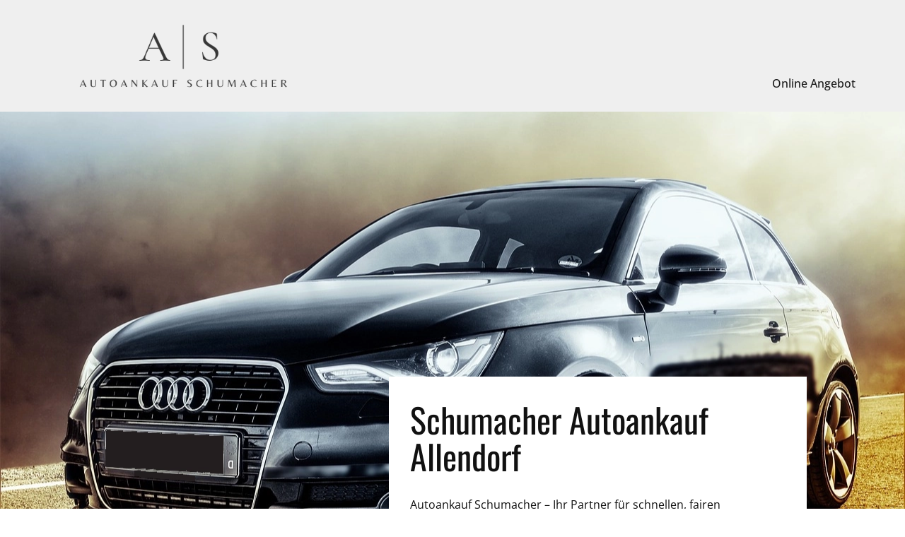

--- FILE ---
content_type: text/html; charset=UTF-8
request_url: https://www.autoankauf-schumacher.de/autoankauf-allendorf/
body_size: 18113
content:
<!DOCTYPE html>
<html style="font-size: 16px;" lang="de"><head>
<meta name="robots" content="index, follow">
<meta name="google-site-verification" content="fjILY1Bc0QcJJQ9JfKTvRORkCCyolJZdaOJr4t00Lzk"/>
<meta charset="utf-8"/>
<meta content="width=device-width, initial-scale=1" name="viewport"/>
<meta content="IE=edge" http-equiv="X-UA-Compatible"/>
<meta content="Autoankauf  Altendorf  Wir sind Ihr zuverlässiger  Wir suchen laufend für vorgemerkte Kunden PKWs aller Art  Unfallwagen Gebrauchtwagen 0176 2045 0358 ." name="description"/>
<meta content="index, follow, archive" name="robots"/>
<meta content="Autoankauf  Altendorf  Wir sind Ihr zuverlässiger  Wir suchen laufend für vorgemerkte Kunden PKWs aller Art  Unfallwagen Gebrauchtwagen 0176 2045 0358 ." property="st:section"/>
<meta content="Autoankauf Altendorf Von Autoankauf Schumacher Schnell" name="twitter:title"/>
<meta content="Autoankauf Altendorf Wir sind Ihr zuverlässiger Wir suchen laufend für vorgemerkte Kunden PKWs aller Art Unfallwagen Gebrauchtwagen 0176 2045 0358 ." name="twitter:description"/>
<meta content="summary_large_image" name="twitter:card"/>
<meta content="https://www.autoankauf-schumacher.de/autoankauf-allendorf/" property="og:url"/>
<meta content="Autoankauf Altendorf Von Autoankauf Schumacher Schnell" property="og:title"/>
<meta content="Autoankauf Altendorf Wir sind Ihr zuverlässiger Wir suchen laufend für vorgemerkte Kunden PKWs aller Art Unfallwagen Gebrauchtwagen 0176 2045 0358 ." property="og:description"/>
<meta content="website" property="og:type"/>
<meta content="de_DE" property="og:locale"/>
<meta content="Autoankauf Schumacher - Autoexport PKW Ankauf Export Unfallwagen" property="og:site_name"/>
<meta content="/images/image.jimcdn.com/app/cms/image/transf/none/path/scbe771bfaf1d5e5c/backgroundarea/i207e42bac65156c8/version/1737836571/image.jpg" name="twitter:image"/>
<meta content="/images/image.jimcdn.com/app/cms/image/transf/none/path/scbe771bfaf1d5e5c/backgroundarea/i207e42bac65156c8/version/1737836571/image.jpg" property="og:image"/>


<meta content="/images/image.jimcdn.com/app/cms/image/transf/none/path/scbe771bfaf1d5e5c/backgroundarea/i207e42bac65156c8/version/1737836571/image.jpg" property="og:image:secure_url"/>
<title>Autoankauf Altendorf Von Autoankauf Schumacher Schnell - Autoankauf Schumacher - Autoexport PKW Ankauf Export Unfallwagen</title>
<meta content="fjILY1Bc0QcJJQ9JfKTvRORkCCyolJZdaOJr4t00Lzk" name="google-site-verification"/><!-- links -->
    <!-- <link rel="canonical" href="/"> -->
    <link rel="stylesheet" href="/css/nicepage.css" media="screen">
    <link rel="stylesheet" href="/css/index.css" media="screen">
    <script class="u-script" type="/js/javascript" src="/jquery-1.9.1.min.js" defer=""></script>
    <script class="u-script" type="/js/javascript" src="/nicepage.js" defer=""></script>
    <link rel="stylesheet" href="/css/fonts.css">
  <body data-home-page-title="Startseite" data-path-to-root="./" data-include-products="false" class="u-body u-xxl-mode" data-lang="de"><header class="u-clearfix u-custom-color-2 u-header u-header" id="sec-85f5"><a href="/" class="u-image u-logo u-image-1" data-image-width="500" data-image-height="150">
        <img src="/images/logo-schumacher-autoankauf.png" class="u-logo-image u-logo-image-1" alt="Autoankauf Schumacher Motorschaden verkaufen, defektes Auto verkaufen, Unfallauto verkaufen, Gebrauchtwagen verkaufen" title="Autoankauf Schumacher">
      </a><nav class="u-menu u-menu-one-level u-offcanvas u-menu-1" data-responsive-from="MD">
        <!-- <div class="menu-collapse" style="font-size: 1rem; letter-spacing: 0px; font-weight: 500;">
          <a class="u-button-style u-custom-active-border-color u-custom-active-color u-custom-border u-custom-border-color u-custom-borders u-custom-hover-border-color u-custom-hover-color u-custom-left-right-menu-spacing u-custom-padding-bottom u-custom-text-active-color u-custom-text-color u-custom-text-hover-color u-custom-top-bottom-menu-spacing u-hamburger-link u-nav-link u-text-active-palette-1-base u-text-hover-palette-1-base u-hamburger-link-1" href="#">
            <svg class="u-svg-link" viewBox="0 0 24 24"><use xlink:href="#menu-hamburger"></use></svg>
            <svg class="u-svg-content" version="1.1" id="menu-hamburger" viewBox="0 0 16 16" x="0px" y="0px" xmlns:xlink="http://www.w3.org/1999/xlink" xmlns="http://www.w3.org/2000/svg"><g><rect y="1" width="16" height="2"></rect><rect y="7" width="16" height="2"></rect><rect y="13" width="16" height="2"></rect>
</g></svg>
          </a>
        </div> -->
        <div class="u-custom-menu u-nav-container">
          <ul class="u-nav u-spacing-30 u-unstyled u-nav-1"><li class="u-nav-item"><a class="u-border-2 u-border-active-palette-1-light-1 u-border-hover-palette-1-light-1 u-border-no-left u-border-no-right u-border-no-top u-button-style u-nav-link u-text-active-palette-1-light-1 u-text-grey-90 u-text-hover-grey-90" href="#angebot" data-page-id="6459002" style="padding: 6px 0px;">Online Angebot</a>
</li></ul>
        </div>
        <div class="u-custom-menu u-nav-container-collapse">
          <div class="u-black u-container-style u-inner-container-layout u-opacity u-opacity-95 u-sidenav">
            <div class="u-inner-container-layout u-sidenav-overflow">
              <div class="u-menu-close"></div>
              <ul class="u-align-center u-nav u-popupmenu-items u-unstyled u-nav-2"><li class="u-nav-item"><a class="u-button-style u-nav-link" href="#angebot" data-page-id="6459002">Online Angebot</a>
</li></ul>
            </div>
          </div>
          <div class="u-black u-menu-overlay u-opacity u-opacity-70"></div>
        </div>
        <style class="menu-style">@media (max-width: 939px) {
                    [data-responsive-from="MD"] .u-nav-container {
                        display: none;
                    }
                    [data-responsive-from="MD"] .menu-collapse {
                        display: block;
                    }
                }</style>
        <!-- <div class="menu-collapse" style="font-size: 1rem; letter-spacing: 0px; font-weight: 500;">
          <a class="u-button-style u-custom-active-border-color u-custom-active-color u-custom-border u-custom-border-color u-custom-borders u-custom-hover-border-color u-custom-hover-color u-custom-left-right-menu-spacing u-custom-padding-bottom u-custom-text-active-color u-custom-text-color u-custom-text-hover-color u-custom-top-bottom-menu-spacing u-hamburger-link u-nav-link u-text-active-palette-1-base u-text-hover-palette-1-base u-hamburger-link-2" href="#">
            <svg class="u-svg-link" viewBox="0 0 24 24"><use xlink:href="#svg-53c7"></use></svg>
            <svg class="u-svg-content" version="1.1" id="svg-53c7" viewBox="0 0 16 16" x="0px" y="0px" xmlns:xlink="http://www.w3.org/1999/xlink" xmlns="http://www.w3.org/2000/svg"><g><rect y="1" width="16" height="2"></rect><rect y="7" width="16" height="2"></rect><rect y="13" width="16" height="2"></rect>
</g></svg>
          </a>
        </div> -->
        <!-- <div class="u-custom-menu u-nav-container">
          <ul class="u-nav u-spacing-30 u-unstyled u-nav-3"><li class="u-nav-item"><a class="u-border-2 u-border-active-palette-1-light-1 u-border-hover-palette-1-light-1 u-border-no-left u-border-no-right u-border-no-top u-button-style u-nav-link u-text-active-palette-1-light-1 u-text-grey-90 u-text-hover-grey-90" href="#" style="padding: 6px 0px;">Home</a>
</li><li class="u-nav-item"><a class="u-border-2 u-border-active-palette-1-light-1 u-border-hover-palette-1-light-1 u-border-no-left u-border-no-right u-border-no-top u-button-style u-nav-link u-text-active-palette-1-light-1 u-text-grey-90 u-text-hover-grey-90" href="#" style="padding: 6px 0px;">Projects</a>
</li><li class="u-nav-item"><a class="u-border-2 u-border-active-palette-1-light-1 u-border-hover-palette-1-light-1 u-border-no-left u-border-no-right u-border-no-top u-button-style u-nav-link u-text-active-palette-1-light-1 u-text-grey-90 u-text-hover-grey-90" href="#" style="padding: 6px 0px;">Landing</a>
</li><li class="u-nav-item"><a class="u-border-2 u-border-active-palette-1-light-1 u-border-hover-palette-1-light-1 u-border-no-left u-border-no-right u-border-no-top u-button-style u-nav-link u-text-active-palette-1-light-1 u-text-grey-90 u-text-hover-grey-90" href="#" style="padding: 6px 0px;">About</a>
</li></ul>
        </div> -->
        <!-- <div class="u-custom-menu u-nav-container-collapse">
          <div class="u-black u-container-style u-inner-container-layout u-opacity u-opacity-95 u-sidenav">
            <div class="u-inner-container-layout u-sidenav-overflow">
              <div class="u-menu-close"></div>
              <ul class="u-align-center u-nav u-popupmenu-items u-unstyled u-nav-4"><li class="u-nav-item"><a class="u-button-style u-nav-link" href="#">Home</a>
</li><li class="u-nav-item"><a class="u-button-style u-nav-link" href="#">Projects</a>
</li><li class="u-nav-item"><a class="u-button-style u-nav-link" href="#">Landing</a>
</li><li class="u-nav-item"><a class="u-button-style u-nav-link" href="#">About</a>
</li></ul>
            </div>
          </div>
          <div class="u-black u-menu-overlay u-opacity u-opacity-70"></div>
        </div> -->
        <style class="menu-style">@media (max-width: 939px) {
                    [data-responsive-from="MD"] .u-nav-container {
                        display: none;
                    }
                    [data-responsive-from="MD"] .menu-collapse {
                        display: block;
                    }
                }</style>
      </nav></header>
    <section class="u-clearfix u-image u-valign-bottom-lg u-valign-bottom-md u-valign-bottom-sm u-valign-bottom-xl u-section-1" id="carousel_d071" alt="Autoankauf Schumacher Motorschaden verkaufen, defektes Auto verkaufen, Unfallauto verkaufen, Gebrauchtwagen verkaufen" data-image-width="1280" data-image-height="852">
      <div class="u-align-left u-container-align-left u-container-align-left-lg u-container-align-left-md u-container-align-left-sm u-container-align-left-xl u-container-align-left-xxl u-container-style u-group u-white u-group-1" data-href="tel:+4917620450358">
        <div class="u-container-layout u-container-layout-1">
          <h1 class="u-text u-text-1">Schumacher&nbsp;Autoankauf Allendorf</h1>
          <p class="u-text u-text-2"> Autoankauf Schumacher – Ihr Partner für schnellen, fairen Autoankauf. Jetzt Auto verkaufen – einfach, sicher und zum Top-Preis!&nbsp;</p>
          <a href="tel:+4917620450358" class="u-active-white u-align-left u-border-2 u-border-active-black u-border-custom-color-4 u-border-hover-black u-btn u-button-style u-custom-color-4 u-text-active-white u-text-hover-white u-btn-1">+49 176 2045 0358 </a>
          <a href="#angebot" data-page-id="6459002" class="u-active-white u-align-left u-border-2 u-border-active-palette-2-dark-3 u-border-custom-color-4 u-border-hover-palette-2-dark-3 u-btn u-button-style u-custom-color-4 u-text-active-white u-text-hover-white u-btn-2" data-animation-name="" data-animation-duration="0" data-animation-delay="0" data-animation-direction="">Online Angebot </a>
        </div>
      </div>
    </section>
    <section class="u-align-center u-clearfix u-container-align-center u-container-align-center-lg u-container-align-center-md u-container-align-center-sm u-container-align-center-xl u-container-align-center-xxl u-white u-section-2" id="carousel_c4c3">
      <h2 class="u-align-center-lg u-align-center-md u-align-center-sm u-align-center-xl u-align-center-xxl u-align-left-xs u-text u-text-default-lg u-text-default-xl u-text-default-xxl u-text-1"> Schneller, zuverlässiger Autoankauf&nbsp;</h2>
      <div class="custom-expanded u-list u-list-1">
        <div class="u-repeater u-repeater-1">
          <div class="u-align-left u-container-align-left u-container-style u-list-item u-repeater-item u-shape-rectangle">
            <div class="u-container-layout u-similar-container u-valign-top-lg u-valign-top-md u-valign-top-sm u-valign-top-xl u-valign-top-xxl u-container-layout-1">
              <div class="u-custom-color-4 u-hidden-xs u-preserve-proportions u-shape u-shape-circle u-shape-1"></div>
              <div class="u-align-left u-container-align-left u-container-align-left-lg u-container-align-left-xl u-container-align-left-xxl u-container-style u-group u-shape-rectangle u-group-1">
                <div class="u-container-layout u-valign-top-lg u-valign-top-xl u-valign-top-xxl">
                  <h4 class="u-text u-text-2"> Kostenlose Bewertung</h4>
                  <p class="u-text u-text-black u-text-3"> Erhalten Sie schnell und unverbindlich ein faires Angebot für Ihr Fahrzeug. Unsere Experten bewerten Ihr Auto professionell – direkt online und völlig kostenlos für Sie.</p>
                </div>
              </div>
            </div>
          </div>
          <div class="u-align-left u-container-align-left u-container-style u-list-item u-repeater-item u-shape-rectangle">
            <div class="u-container-layout u-similar-container u-valign-top-lg u-valign-top-md u-valign-top-sm u-valign-top-xl u-valign-top-xxl u-container-layout-3">
              <div class="u-custom-color-4 u-hidden-xs u-preserve-proportions u-shape u-shape-circle u-shape-2"></div>
              <div class="u-align-left u-container-align-left u-container-style u-group u-shape-rectangle u-group-2">
                <div class="u-container-layout u-valign-top-lg u-valign-top-xl u-valign-top-xxl">
                  <h4 class="u-text u-text-4"> Barauszahlung</h4>
                  <p class="u-text u-text-black u-text-5"> Verkaufen Sie Ihr Auto sicher und bequem – auf Wunsch zahlen wir Ihnen den vereinbarten Betrag direkt in bar bei Übergabe aus. Schnell, seriös und unkompliziert.</p>
                </div>
              </div>
            </div>
          </div>
          <div class="u-align-left u-container-align-left u-container-style u-list-item u-repeater-item u-shape-rectangle">
            <div class="u-container-layout u-similar-container u-valign-top-lg u-valign-top-md u-valign-top-sm u-valign-top-xl u-valign-top-xxl u-container-layout-5">
              <div class="u-custom-color-4 u-hidden-xs u-preserve-proportions u-shape u-shape-circle u-shape-3"></div>
              <div class="u-align-left u-container-align-left u-container-align-left-lg u-container-align-left-xl u-container-align-left-xxl u-container-style u-group u-shape-rectangle u-group-3">
                <div class="u-container-layout u-valign-top-lg u-valign-top-xl u-valign-top-xxl">
                  <h4 class="u-text u-text-6">Abholung oder Abtransport</h4>
                  <p class="u-text u-text-black u-text-7"> Wir holen Ihr Fahrzeug kostenlos bei Ihnen vor Ort ab – ob fahrbereit oder nicht. Unser Service ist flexibel, zuverlässig und für Sie völlig stressfrei.</p>
                </div>
              </div>
            </div>
          </div>
          <div class="u-align-left u-container-align-left u-container-style u-list-item u-repeater-item u-shape-rectangle">
            <div class="u-container-layout u-similar-container u-valign-top-lg u-valign-top-md u-valign-top-sm u-valign-top-xl u-valign-top-xxl u-container-layout-7">
              <div class="u-custom-color-4 u-hidden-xs u-preserve-proportions u-shape u-shape-circle u-shape-4"></div>
              <div class="u-align-left u-container-align-left u-container-style u-group u-shape-rectangle u-group-4">
                <div class="u-container-layout u-valign-top-lg u-valign-top-xl u-valign-top-xxl">
                  <h4 class="u-text u-text-8">Alle Formalien inbegriffen</h4>
                  <p class="u-text u-text-black u-text-9"> Wir kümmern uns um alle nötigen Unterlagen – von der Abmeldung bis zum Kaufvertrag. Für Sie entsteht dabei kein Aufwand.</p>
                </div>
              </div>
            </div>
          </div>
        </div>
      </div>
      <div class="u-align-left u-expanded-width u-palette-1-light-3 u-shape u-shape-5" data-animation-name="flipIn" data-animation-duration="1500" data-animation-delay="0" data-animation-direction="X"></div>
    </section>
    <section class="u-align-center u-clearfix u-container-align-center u-container-align-center-lg u-container-align-center-md u-container-align-center-sm u-container-align-center-xl u-container-align-center-xxl u-valign-middle-lg u-valign-middle-md u-valign-middle-sm u-valign-middle-xl u-section-3" id="carousel_485f">
      <div class="u-clearfix u-sheet u-valign-top-lg u-valign-top-md u-valign-top-sm u-valign-top-xl u-valign-top-xxl u-sheet-1">
        <div class="data-layout-selected u-clearfix u-expanded-width-xs u-gutter-0 u-layout-wrap u-layout-wrap-1">
          <div class="u-gutter-0 u-layout">
            <div class="u-layout-row">
              <div class="u-size-30 u-size-60-md">
                <div class="u-layout-col">
                  <div class="u-container-style u-layout-cell u-left-cell u-size-20 u-white u-layout-cell-1">
                    <div class="u-container-layout u-valign-bottom-xs u-container-layout-1">
                      <h3 class="u-align-left u-text u-text-1">Warum Wir? - KFZ Ankauf</h3>
                      <p class="u-align-left u-large-text u-text u-text-variant u-text-2"> Wir kaufen jedes Auto – unabhängig von Marke oder Modell!&nbsp; Schnell, unkompliziert und fair!&nbsp;</p>
                      <p class="u-align-left u-text u-text-3">Autoankauf Schumacher ist Ihr kompetenter Autoankäufer für Motorschaden verkaufen, defektes Auto verkaufen, Unfallauto verkaufen, Gebrauchtwagen verkaufen. Wir decken jeden Bereich professionell & kompetent ab.</b></p>
                      <a href="tel:+4917620450358" class="u-active-white u-align-left u-border-2 u-border-active-palette-2-dark-3 u-border-hover-palette-2-dark-3 u-border-white u-btn u-button-style u-custom-color-4 u-text-active-white u-text-hover-white u-btn-1" data-animation-name="" data-animation-duration="0" data-animation-delay="0" data-animation-direction="">+49 176 2045 0358 </a>
                      <a href="#angebot" data-page-id="6459002" class="u-active-white u-align-left u-border-2 u-border-active-palette-2-dark-3 u-border-hover-palette-2-dark-3 u-border-white u-btn u-button-style u-custom-color-4 u-text-active-white u-text-hover-white u-btn-2" data-animation-name="" data-animation-duration="0" data-animation-delay="0" data-animation-direction="">Online Angebot<br>
                      </a>
                    </div>
                  </div>
                  <div class="u-container-style u-hidden-md u-hidden-sm u-hidden-xs u-layout-cell u-left-cell u-size-40 u-layout-cell-2">
                    <div class="u-container-layout"></div>
                  </div>
                </div>
              </div>
              <div class="u-size-30 u-size-60-md">
                <div class="u-layout-row">
                  <div class="u-container-style u-image u-layout-cell u-right-cell u-size-60 u-image-1" data-image-width="1024" data-image-height="683">
                    <div class="u-container-layout"></div>
                  </div>
                </div>
              </div>
            </div>
          </div>
        </div>
      </div>
    </section>
    <section class="skrollable u-align-left u-clearfix u-container-align-left u-image u-shading u-section-5" id="carousel_d0bd" alt="Autoankauf Schumacher Motorschaden verkaufen, defektes Auto verkaufen, Unfallauto verkaufen, Gebrauchtwagen verkaufen" data-image-width="1080" data-image-height="720">
      <div class="u-clearfix u-sheet u-sheet-1">
        <h3 class="u-align-left u-text u-text-default u-text-1"> Treffe noch heute unser Team</h3>
        <h4 class="u-align-left u-text u-text-2"> Verkaufe dein Auto nicht irgendwo – sondern direkt an uns, die fair bewerten, sofort bezahlen und sich um alles kümmern.
        Jetzt Termin vereinbaren und stressfrei verkaufen!</h4>
        <a href="#angebot" data-page-id="6459002" class="u-active-white u-align-left u-border-2 u-border-active-white u-border-custom-color-4 u-border-hover-white u-btn u-button-style u-custom-color-4 u-hover-white u-text-active-black u-text-body-alt-color u-text-hover-black u-btn-1">Online Angebot<br>
        </a>
      </div>
    </section>
    <section class="u-clearfix u-container-align-center u-section-6" id="carousel_4a5e">
      <div class="u-clearfix u-sheet u-valign-middle u-sheet-1">
        <div class="data-layout-selected u-clearfix u-expanded-width u-layout-wrap u-layout-wrap-1">
          <div class="u-layout">
            <div class="u-layout-row">
              <div class="u-container-align-left u-container-style u-layout-cell u-size-30 u-layout-cell-1">
                <div class="u-container-layout u-container-layout-1">
                  <h3 class="u-align-left u-text u-text-default u-text-1"> Wie funktioniert der Autoankauf bei Schumacher?</h3>
                  <p class="u-align-left u-text u-text-default u-text-2"><h2 style="font-size:18px">Autoankauf bei Schumacher in Allendorf</h2>

Beim Autoankauf in Allendorf ist Schumacher der richtige Partner. Ob Sie ein Auto mit Motorschaden verkaufen, ein defektes Auto verkaufen oder Ihr Unfallauto verkaufen möchten – bei Schumacher sind Sie gut aufgehoben.

<h2 style="font-size:18px">Einfacher und schneller Prozess</h2>

Der Autoankauf bei Schumacher ist einfach und schnell. Zuerst vereinbaren Sie einen Termin. Dann bringen Sie Ihr Fahrzeug vorbei. Ein Experte begutachtet den Wagen und macht ein faires Angebot. Stimmen Sie zu, wird der Kauf abgeschlossen. Das Geld erhalten Sie direkt auf Ihr Konto.

<h2 style="font-size:18px">Warum Allendorf?</h2>

Allendorf, eingebettet in die malerische Landschaft Hessens, hat etwa 5.000 Einwohner. Der Ort ist geografisch günstig gelegen und gut erreichbar, was den Autoankauf erleichtert. Die Nähe zu wichtigen Verkehrswegen macht Allendorf ideal für den Verkauf von Gebrauchtwagen. Dank seiner dynamischen Wirtschaft bietet Allendorf den Bewohnern viele Vorteile, auch im Bereich Mobilität.

<h2 style="font-size:18px">Verkauf's einfach mit Schumacher</h2>

Gebrauchtwagen verkaufen bei Schumacher in Allendorf ist sicher und zuverlässig. Egal, ob Ihr Fahrzeug beschädigt oder nicht mehr fahrbereit ist, wir finden eine Lösung. Unser Ziel ist es, Ihnen den Verkauf so angenehm wie möglich zu gestalten. Kontaktieren Sie uns und erleben Sie den unkomplizierten Autoankauf-Service bei Schumacher.</p>
                </div>
              </div>
              <div class="u-container-style u-layout-cell u-size-30 u-layout-cell-2" data-href="#angebot" data-page-id="6459002">
                <div class="u-container-layout u-valign-bottom-lg u-valign-bottom-md u-valign-bottom-sm u-valign-bottom-xl u-valign-bottom-xs u-container-layout-2">
                  <img class="u-image u-image-default u-image-1" src="/images/autoankauf-schumacher-Fahrzeugbewertung.webp" alt="Autoankauf Schumacher Motorschaden verkaufen, defektes Auto verkaufen, Unfallauto verkaufen, Gebrauchtwagen verkaufen" data-image-width="1024" data-image-height="683">
                  <ul class="u-align-left u-custom-list u-text u-text-3">
                    <li style="padding-left: 7px;">
                      <div class="u-list-icon u-text-palette-1-light-1">
                        <svg class="u-svg-content" viewBox="0 0 512 512" id="svg-5a1a"><path d="m433.1 67.1-231.8 231.9c-6.2 6.2-16.4 6.2-22.6 0l-99.8-99.8-78.9 78.8 150.5 150.5c10.5 10.5 24.6 16.3 39.4 16.3 14.8 0 29-5.9 39.4-16.3l282.7-282.5z" fill="currentColor"></path></svg>
                      </div>Schnelle und zuverlässige Terminvereinbarung&nbsp;
                    </li>
                    <li style="padding-left: 7px;">
                      <div class="u-list-icon u-text-palette-1-light-1">
                        <svg class="u-svg-content" viewBox="0 0 512 512" id="svg-5a1a"><path d="m433.1 67.1-231.8 231.9c-6.2 6.2-16.4 6.2-22.6 0l-99.8-99.8-78.9 78.8 150.5 150.5c10.5 10.5 24.6 16.3 39.4 16.3 14.8 0 29-5.9 39.4-16.3l282.7-282.5z" fill="currentColor"></path></svg>
                      </div> Faire Ankaufspreise (Höchstpreis)
                    </li>
                    <li style="padding-left: 7px;">
                      <div class="u-list-icon u-text-palette-1-light-1">
                        <svg class="u-svg-content" viewBox="0 0 512 512" id="svg-5a1a"><path d="m433.1 67.1-231.8 231.9c-6.2 6.2-16.4 6.2-22.6 0l-99.8-99.8-78.9 78.8 150.5 150.5c10.5 10.5 24.6 16.3 39.4 16.3 14.8 0 29-5.9 39.4-16.3l282.7-282.5z" fill="currentColor"></path></svg>
                      </div> Komplette Formularabwicklung
                    </li>
                    <li style="padding-left: 7px;">
                      <div class="u-list-icon u-text-palette-1-light-1">
                        <svg class="u-svg-content" viewBox="0 0 512 512" id="svg-5a1a"><path d="m433.1 67.1-231.8 231.9c-6.2 6.2-16.4 6.2-22.6 0l-99.8-99.8-78.9 78.8 150.5 150.5c10.5 10.5 24.6 16.3 39.4 16.3 14.8 0 29-5.9 39.4-16.3l282.7-282.5z" fill="currentColor"></path></svg>
                      </div> Abholung oder Abtransport
                    </li>
                    <li style="padding-left: 7px;">
                      <div class="u-list-icon u-text-palette-1-light-1">
                        <svg class="u-svg-content" viewBox="0 0 512 512" id="svg-5a1a"><path d="m433.1 67.1-231.8 231.9c-6.2 6.2-16.4 6.2-22.6 0l-99.8-99.8-78.9 78.8 150.5 150.5c10.5 10.5 24.6 16.3 39.4 16.3 14.8 0 29-5.9 39.4-16.3l282.7-282.5z" fill="currentColor"></path></svg>
                      </div>Sofortige Bahrauszahlung
                    </li>
                  </ul>
                  <a href="tel:+4917620450358" class="u-active-custom-color-4 u-align-left u-border-2 u-border-active-palette-2-dark-3 u-border-hover-palette-2-dark-3 u-border-palette-2-dark-3 u-btn u-button-style u-hover-custom-color-4 u-none u-text-active-white u-text-body-color u-text-hover-white u-btn-1">+49 176 2045 0358 </a>
                  <a href="#angebot" class="u-active-custom-color-4 u-align-left u-border-2 u-border-active-palette-2-dark-3 u-border-hover-palette-2-dark-3 u-border-palette-2-dark-3 u-btn u-button-style u-hover-custom-color-4 u-none u-text-active-white u-text-body-color u-text-hover-white u-btn-2">Online Angebot</a>
                </div>
              </div>
            </div>
          </div>
        </div>
      </div>
    </section>
    <section class="skrollable u-align-center u-clearfix u-container-align-center u-container-align-center-xxl u-image u-shading u-section-7" id="angebot" alt="Autoankauf Schumacher Motorschaden verkaufen, defektes Auto verkaufen, Unfallauto verkaufen, Gebrauchtwagen verkaufen" data-image-width="1024" data-image-height="683">
  <div class="u-clearfix u-sheet u-sheet-1">
    <h4 class="u-align-left-md u-align-left-sm u-align-left-xs u-text u-text-default-lg u-text-default-xl u-text-default-xxl u-text-1">Online Angebot</h4>
    <div class="u-form u-form-1">
    <form action="" method="post" class="u-clearfix u-form-spacing-15 u-form-vertical u-inner-form" style="padding: 15px;">
  
  <!-- Feedback -->
  
  <div class="u-form-group u-form-name u-label-top">
    <label class="u-label" for="name">Name *</label>
    <input type="text" id="name" name="name" class="u-input u-input-rectangle" required>
  </div>
  <div class="u-form-email u-form-group u-label-top">
    <label class="u-label" for="email">Email *</label>
    <input type="email" id="email" name="email" class="u-input u-input-rectangle" required>
  </div>
  <div class="u-form-group u-label-top">
    <label class="u-label" for="ort">Plz/Ort</label>
    <input type="text" id="ort" name="text" class="u-input u-input-rectangle">
  </div>
  <div class="u-form-group u-form-phone u-label-top">
    <label class="u-label" for="telefon">Telefon *</label>
    <input type="tel" id="telefon" name="Telefon" class="u-input u-input-rectangle" required>
  </div>
  <div class="u-form-group u-label-top">
    <label class="u-label" for="marke">Marke *</label>
    <input type="text" id="marke" name="text-1" class="u-input u-input-rectangle" required>
  </div>
  <div class="u-form-group u-label-top">
    <label class="u-label" for="modell">Modell *</label>
    <input type="text" id="modell" name="text-2" class="u-input u-input-rectangle" required>
  </div>
  <div class="u-form-group u-label-top">
    <label class="u-label" for="zulassung">Erstzulassung *</label>
    <input type="text" id="zulassung" name="text-3" class="u-input u-input-rectangle" required>
  </div>
  <div class="u-form-group u-label-top">
    <label class="u-label" for="preis">Preisvorstellung</label>
    <input type="text" id="preis" name="text-4" class="u-input u-input-rectangle">
  </div>
  <div class="u-form-group u-label-top">
    <label class="u-label" for="kilometer">Kilometerstand</label>
    <input type="text" id="kilometer" name="text-5" class="u-input u-input-rectangle">
  </div>
  <div class="u-form-group u-label-top">
    <label class="u-label" for="kraftstoff">Kraftstoffart</label>
    <input type="text" id="kraftstoff" name="text-6" class="u-input u-input-rectangle">
  </div>
  <div class="u-form-group u-form-select u-label-top">
    <label class="u-label" for="unfall">Unfallschaden *</label>
    <select id="unfall" name="select" class="u-input u-input-rectangle" required>
      <option value="nein">nein</option>
      <option value="ja">ja</option>
    </select>
  </div>
  <div class="u-form-group u-label-top">
    <label class="u-label" for="message">Bemerkung *</label>
    <textarea id="message" name="message" rows="4" class="u-input u-input-rectangle" required></textarea>
  </div>

  <!-- Spamschutz -->
  <div class="u-form-group u-label-top">
    <label class="u-label" for="captcha">Was ist 7 + 4? *</label>
    <input type="text" id="captcha" name="captcha" class="u-input u-input-rectangle" required>
  </div>

  <div class="u-align-left u-form-group u-form-submit u-label-top">
    <button type="submit" class="u-btn u-button-style u-custom-color-4">Einreichen</button>
  </div>
</form>
    </div>
  </div>
</section>

    <section class="u-align-center u-clearfix u-container-align-center u-section-8" id="carousel_818f" alt="Autoankauf Schumacher Motorschaden verkaufen, defektes Auto verkaufen, Unfallauto verkaufen, Gebrauchtwagen verkaufen" data-image-width="1024" data-image-height="683">
      <div class="u-clearfix u-sheet u-valign-top-lg u-valign-top-md u-valign-top-sm u-valign-top-xl u-sheet-1">
        <div class="data-layout-selected u-clearfix u-expanded-width u-layout-wrap u-layout-wrap-1">
          <div class="u-layout">
            <div class="u-layout-row">
            <div><div><div class="jtpl-content cc-content-parent">
<div id="block-0"><div id="block-1"></div>
<div id="block-2"><div id="block-3"><h5>
      <span> <span><span>( Willkommen Beim Schumacher Autoankauf Altendorf )</span> Gebrauchtwagen
    Ankauf</span> </span>
</h5>
<p>
    Schön, dass Sie uns gefunden haben und herzlich Willkommen bei Ihren <span>Autoankauf</span> Shumacher Möchten Sie Ihr Auto verkaufen? Dann sollten wir uns
    kennenleren. 
</p>

<h5>
<span>Rufen Sie Heute noch an und Machen Sie ein Termin </span>
</h5>
<p>
<span><span color="#3782C8">                              <strong> <span>    Hotline : </span></strong></span></span><span color="#3782C8"><span><b>0176 2045 0358</b></span></span>
</p>
<h6>
<span><span>Autoankauf</span> Schumacher ist Ihr kompetenter Autoankäufer für Mängelfahrzeuge,<span>Unfallwagen</span>, Kfz mit Getriebe- <span>oder Motorschaden</span>, oder auch mit anderen Mängeln. <span>Autoexport</span>, LKW Ankauf oder <span>Autoentsorgung</span>. Wir decken jeden </span><span>Bereich</span>
    professionell &amp; <span>kompetent</span> ab.
</h6>
<h5>
<span><span>Nutzen Sie schnell unser kostenloses und</span> <span>unkompliziertes</span> </span>
<span>Autoankauf Schumacher  !!!</span>
</h5></div><div id="block-4"> <div id="block-5">
<div id="block-6"></div> </div>
<div id="block-7"><div id="block-8"></div></div>
<div id="block-9">
<div id="block-10"></div> </div>
<div id="block-11"></div>

</div><div id="block-12"> <div id="block-13">
<div id="block-14"><div id="block-15"><h3>
<span>Gebrauchtwagen</span>
</h3></div><div id="block-16"><figure>
<img alt="" sizes="(min-width: 206px) 206px, 100vw" src="/images/image.jimcdn.com/app/cms/image/transf/dimension%3d206x10000_format%3djpg/path/scbe771bfaf1d5e5c/image/ia7726946eb9c1f41/version/1470951461/image.jpg" srcset="/images/image.jimcdn.com/app/cms/image/transf/dimension=206x10000:format=jpg/path/scbe771bfaf1d5e5c/image/ia7726946eb9c1f41/version/1470951461/image.jpg 206w, /images/image.jimcdn.com/app/cms/image/transf/dimension=320x10000:format=jpg/path/scbe771bfaf1d5e5c/image/ia7726946eb9c1f41/version/1470951461/image.jpg 320w, /images/image.jimcdn.com/app/cms/image/transf/dimension=412x10000:format=jpg/path/scbe771bfaf1d5e5c/image/ia7726946eb9c1f41/version/1470951461/image.jpg 412w"/>
</figure>
<div id="block-17"></div>
</div></div> </div>
<div id="block-18"><div id="block-19"></div></div>
<div id="block-20">
<div id="block-21"><div id="block-22"><h3>
<span><strong>Bargeldzahlung </strong></span>
</h3></div><div id="block-23"><figure>
<img alt="" sizes="(min-width: 206px) 206px, 100vw" src="/images/image.jimcdn.com/app/cms/image/transf/dimension%3d206x10000_format%3djpg/path/scbe771bfaf1d5e5c/image/i9728144b2b4d291e/version/1470951461/image.jpg" srcset="/images/image.jimcdn.com/app/cms/image/transf/dimension=206x10000:format=jpg/path/scbe771bfaf1d5e5c/image/i9728144b2b4d291e/version/1470951461/image.jpg 206w, /images/image.jimcdn.com/app/cms/image/transf/dimension=320x10000:format=jpg/path/scbe771bfaf1d5e5c/image/i9728144b2b4d291e/version/1470951461/image.jpg 320w, /images/image.jimcdn.com/app/cms/image/transf/dimension=412x10000:format=jpg/path/scbe771bfaf1d5e5c/image/i9728144b2b4d291e/version/1470951461/image.jpg 412w"/>
</figure>
<div id="block-24"></div>
</div></div> </div>
<div id="block-25"><div id="block-26"></div></div>
<div id="block-27">
<div id="block-28"><div id="block-29"><p>
<span><strong>Unfallwagen Ankauf </strong></span>
</p></div><div id="block-30"><figure>
<img alt="" sizes="(min-width: 206px) 206px, 100vw" src="/images/image.jimcdn.com/app/cms/image/transf/dimension%3d206x10000_format%3djpg/path/scbe771bfaf1d5e5c/image/i0e8f6c816c6b2b7d/version/1470951461/image.jpg" srcset="/images/image.jimcdn.com/app/cms/image/transf/dimension=206x10000:format=jpg/path/scbe771bfaf1d5e5c/image/i0e8f6c816c6b2b7d/version/1470951461/image.jpg 206w, /images/image.jimcdn.com/app/cms/image/transf/none/path/scbe771bfaf1d5e5c/image/i0e8f6c816c6b2b7d/version/1470951461/image.jpg 275w"/>
</figure>
<div id="block-31"></div>
</div></div> </div>
<div id="block-32"></div>

</div><div id="block-33">
<p>
<span><strong> <span>Was beachten beim Autoverkauf?</span></strong></span>
</p>

<p>
    Die Anschaffung eines neuen Autos ist in der Regel mit dem Verkauf des alten Wagens verbunden. Dieses ist in den meisten Fällen nervenaufreibend und zeitaufwendig. Wenn Sie Ihr Auto schnell
    zu einem fairen Preis verkaufen möchten, ist es notwendig, sich über verschiedene Möglichkeiten zu informieren. Auktionshaus, Anzeigenportale, Zeitungsannoncen
</p>

<p>
     sind mit viel Mühsal und Kosten verbunden: teilweise werden Gebühren erhoben, Sie mussen
</p>
<p>
    eine Beschreibung und Fotos erstellen, auf Fragen antworten, Besichtigungstermine koordinieren, Probefahrten organisieren, um den Preis feilschen... Erst dann stellen Sie fest, wie schwer es sein
    kann, ein Auto privat zu verkaufen.
</p>

<p>
<strong><span>Unfallwagen - oder defektes Wagen mit Mängeln - an Aufkäufer verkaufen, Kauf &amp; Abholung sofort </span></strong>
</p>

<p>
<span>Im Allgemeinen gilt, wenn Sie einen Autounfall (oder andere defekte Fahrzeuge wie Motorschaden oder Schäden Übertragung) verkaufen wollen, unter ähnlichen Umständen,
    wie der Verkauf von Autos unfallfrei zu verkaufen. Selbst wenn sie verkaufen die Aktie brauchte sie Autounfall</span>
</p>

<p>
<span>(Fahrz<span>eugzulassung und Fahrzeugregister - oder sich aus.) Strom. Kein renommiertesten Autohändler (nicht Gebrauchtwagenhändler) ist ein
    Auto ohne gültigen Registrierungs buy Blätter (und nicht "nur abzuschneiden ..."). Lasten, die Rechte Dritter auf dem Auto, sonst wird dies wahrscheinlich zu Rechts Poblemen führen.</span></span>
</p>

<p>
<span><strong><span>Autoankauf mit hohe kilometerleistung</span></strong></span>
</p>

<p>
    Wir bieten mit die besten Preise für Fahrzeuge egal ob Pkw, Geländewagen, Transporter, Lkw, Firmenwagen oder Bus und garantieren sichere-schnelle Abwicklung und zuverlässige Zahlung. Ankauf ob
    gepflegte Gebrauchtwagen oder mit hoher kilometerleistung , kein TÜV (TÜV abgelaufen), kein KAT, große / kleine Unfallschäden
</p>

<p>
    Fahrzeugankauf Gebrauchtwagen ankauf Unfallwagen Ankauf Pkw Ankauf Defekte Fahrzeug ankauf verkaufen Fahrzeughandel Autoankauf Gebrauchtwagen verkauf Auto mit Motorschaden ankauf Verkaufen sie
    ihren wagen nicht ohne ein Angebot von uns .
</p>

<p>
<span><span><span>Autoankauf Export ihr wagen Für Export
    Verkaufen</span></span></span>
</p>

<p>
<span>Unsere Firma blickt auf mehr als 15 Jahre Erfahrung im Handel mit PKW zurück. Wir sind fokusiert auf PKW Ankauf,  
    fahrzeugankauf LKW / Kfz Ankauf, sowie Ankauf von   Mängelfahrzeugen: Motordefekt ,   Getriebedefekt ,    Unfallschaden    (egal ob Frontschaden,  
     Seitenschaden oder Blechschaden). Unsere Kontakte zu ausländischen Händlern sind ausgezeichnet und diese 'PKW werden ins ostereuropische und afrikanische Ausland
    exportiert.</span>
</p>

<p>
<a href="https://www.autoankauf-schumacher.de/" target="_blank" title="http://www.autoankauf-schumacher.de/">Autoankauf-Schumacher.de</a>  ist erste wahl in Autoexport in Deutschland wir
    haben Mehr 1000 ship in hamburg nehmen der Ganz wagen für export den vollen Service direkt in Ihrer Stadt oder ganz in der Nähe. den verhandelten Kaufpreis direkt in Bar von uns erhalten. sich
    nicht um die Abholung Ihres Fahrzeugs oder ähnliches kümmern. Sie brauchen nach dem Verkauf keine Reklamationen zu befürchten. Denn für den Autoankauf von Privat sieht der Gesetzgeber keine
    Gewährleistung vor Sie erhalten von uns ein attraktives Kaufpreisangebot, welches in der Regel höher als erwartet ist.
</p>
</div></div>
</div>
</div><div class="j-module n j-text" id="cc-m-13494251936"><p>
<span><strong>AUTOEXPORT DURCH  SCHUMACHER</strong></span>
</p></div><div class="j-module n j-text" id="cc-m-13494252036"><p>
    Autoexport -deutschland ist Ihr kompetentes und verlässliches Team für sämtliche Fragen rund um den Autoverkauf. Wir von autoankauf schumacher stehen für eine unkomplizierte Abwicklung - und zwar
    in allen Bundesländern. Wir kaufen nicht nur Autos, die sich in gutem Zustand befinden, sondern auch Wagen, die optische Schäden wie zum Beispiel einen Hagelschaden aufweisen oder in ihrer
    Funktionalität eingeschränkt sind. Ein besonderer Fokus liegt dabei auf dem Ankauf von Unfallautos.
</p>
<p>
<span><strong>Wie Sie einen seriösen Fahrzeugexport-Anbieter erkennen</strong></span>
</p></div><div class="j-module n j-text" id="cc-m-13494252236"><p>
    Für einen reibungslosen Export von Fahrzeugen ins Ausland ist es erforderlich, einen kompetenten Partner zur Seite zu haben. Aufgrund einer Vielzahl von gesetzlichen Vorgaben und Vorschriften,
    die von Land zu Land unterschiedlich sind, empfiehlt es sich, auf ein erfahrenes Team zu vertrauen. Wir verfügen über umfangreiches Know-how und kennen alle seriösen Händler. Von Anfang an
    kümmern wir uns um eine professionelle Abwicklung des gesamten Vorgangs, und zwar unabhängig davon, ob Sie uns in deutschlandweit oder uoroba .
</p>

<p>
<span><strong>TRETEN SIE MIT UNS IN KONTAKT</strong></span>
</p>

<p>
<span><span><strong>Auto Ankauf export An- und Verkauf von</strong></span> Gebrauchtwagen</span>
</p>
<p>
<span>Mobile: ( 0176 2045 0358 )</span>
</p>
<p>
<span>E-Mail: info@autoankauf-schumacher.de</span>
</p>

<p>
<span>können uns jeder Zeit per Telefon, E-Mail oder über unseren Ankaufs- formular erreichen.</span>
</p></div></div></div>            </div>
          </div>
        </div>
      </div>
    </section>
    
    
    
    <footer class="u-align-center u-clearfix u-container-align-center u-container-align-center-lg u-container-align-center-xl u-container-align-center-xxl u-custom-color-2 u-footer u-footer" id="sec-ae1b"><div class="u-clearfix u-sheet u-sheet-1"> 
    <nav class="burger-menu">
              <label for="menu-toggle" class="burger-toggle-label">☰</label>
              <input type="checkbox" id="menu-toggle" />
              <ul class="burger-items">
    <li>  <a href="/about/" >About</a></li>
    <li><a href="/ankauf-von-cabrio/" >Ankauf Von Cabrio</a></li>
    <li><a href="/auto-anauf-export/" >Auto Anauf Export</a></li>
    <li><a href="/auto-hersteller/" >Auto Hersteller</a></li>
    <li><a href="/auto-lexikon/" >Auto Lexikon</a></li>
    <li><a href="/auto-loswerden/" >Auto Loswerden</a></li>
    <li><a href="/auto-occasionen-in-der-deutschland-verkaufen/" >Auto Occasionen In Der Deutschland Verkaufen</a></li>
    <li><a href="/auto-verkaufen/" >Auto Verkaufen</a></li>
    <li><a href="/autoankauf-aach/" >Autoankauf Aach</a></li>
    <li><a href="/autoankauf-aalen/" >Autoankauf Aalen</a></li>
    <li><a href="/autoankauf-aalten/" >Autoankauf Aalten</a></li>
    <li><a href="/autoankauf-abenberg/" >Autoankauf Abenberg</a></li>
    <li><a href="/autoankauf-abensberg/" >Autoankauf Abensberg</a></li>
    <li><a href="/autoankauf-achern/" >Autoankauf Achern</a></li>
    <li><a href="/autoankauf-achim/" >Autoankauf Achim</a></li>
    <li><a href="/autoankauf-adelsheim/" >Autoankauf Adelsheim</a></li>
    <li><a href="/autoankauf-adenau/" >Autoankauf Adenau</a></li>
    <li><a href="/autoankauf-ahaus/" >Autoankauf Ahaus</a></li>
    <li><a href="/autoankauf-ahlen/" >Autoankauf Ahlen</a></li>
    <li><a href="/autoankauf-ahrensbök/" >Autoankauf Ahrensbök</a></li>
    <li><a href="/autoankauf-aichach/" >Autoankauf Aichach</a></li>
    <li><a href="/autoankauf-aichtal/" >Autoankauf Aichtal</a></li>
    <li><a href="/autoankauf-alb-donau-kreis/" >Autoankauf Alb Donau Kreis</a></li>
    <li><a href="/autoankauf-allendorf/" >Autoankauf Allendorf</a></li>
    <li><a href="/autoankauf-allstedt/" >Autoankauf Allstedt</a></li>
    <li><a href="/autoankauf-alpirsbach/" >Autoankauf Alpirsbach</a></li>
    <li><a href="/autoankauf-alsdorf/" >Autoankauf Alsdorf</a></li>
    <li><a href="/autoankauf-alsfeld/" >Autoankauf Alsfeld</a></li>
    <li><a href="/autoankauf-alsleben-saale/" >Autoankauf Alsleben Saale</a></li>
    <li><a href="/autoankauf-altena/" >Autoankauf Altena</a></li>
    <li><a href="/autoankauf-altenberg/" >Autoankauf Altenberg</a></li>
    <li><a href="/autoankauf-altenburg/" >Autoankauf Altenburg</a></li>
    <li><a href="/autoankauf-altenholz/" >Autoankauf Altenholz</a></li>
    <li><a href="/autoankauf-altenkirchen-westerwald/" >Autoankauf Altenkirchen Westerwald</a></li>
    <li><a href="/autoankauf-altensteig/" >Autoankauf Altensteig</a></li>
    <li><a href="/autoankauf-altentreptow/" >Autoankauf Altentreptow</a></li>
    <li><a href="/autoankauf-altlandsberg/" >Autoankauf Altlandsberg</a></li>
    <li><a href="/autoankauf-altona/" >Autoankauf Altona</a></li>
    <li><a href="/autoankauf-altötting/" >Autoankauf Altötting</a></li>
    <li><a href="/autoankauf-alzey/" >Autoankauf Alzey</a></li>
    <li><a href="/autoankauf-amberg/" >Autoankauf Amberg</a></li>
    <li><a href="/autoankauf-ammersbek/" >Autoankauf Ammersbek</a></li>
    <li><a href="/autoankauf-amorbach/" >Autoankauf Amorbach</a></li>
    <li><a href="/autoankauf-amöneburg/" >Autoankauf Amöneburg</a></li>
    <li><a href="/autoankauf-andernach/" >Autoankauf Andernach</a></li>
    <li><a href="/autoankauf-angermünde/" >Autoankauf Angermünde</a></li>
    <li><a href="/autoankauf-anklam/" >Autoankauf Anklam</a></li>
    <li><a href="/autoankauf-annaberg-buchholz/" >Autoankauf Annaberg Buchholz</a></li>
    <li><a href="/autoankauf-annaburg/" >Autoankauf Annaburg</a></li>
    <li><a href="/autoankauf-annweiler-am-trifels/" >Autoankauf Annweiler Am Trifels</a></li>
    <li><a href="/autoankauf-ansbach/" >Autoankauf Ansbach</a></li>
    <li><a href="/autoankauf-apolda/" >Autoankauf Apolda</a></li>
    <li><a href="/autoankauf-arendsee/" >Autoankauf Arendsee</a></li>
    <li><a href="/autoankauf-arneburg/" >Autoankauf Arneburg</a></li>
    <li><a href="/autoankauf-arnheim/" >Autoankauf Arnheim</a></li>
    <li><a href="/autoankauf-arnhem/" >Autoankauf Arnhem</a></li>
    <li><a href="/autoankauf-arnis/" >Autoankauf Arnis</a></li>
    <li><a href="/autoankauf-arnsberg/" >Autoankauf Arnsberg</a></li>
    <li><a href="/autoankauf-arnstein/" >Autoankauf Arnstein</a></li>
    <li><a href="/autoankauf-arzberg/" >Autoankauf Arzberg</a></li>
    <li><a href="/autoankauf-aschaffenburg/" >Autoankauf Aschaffenburg</a></li>
    <li><a href="/autoankauf-aschersleben/" >Autoankauf Aschersleben</a></li>
    <li><a href="/autoankauf-asperg/" >Autoankauf Asperg</a></li>
    <li><a href="/autoankauf-attendorn/" >Autoankauf Attendorn</a></li>
    <li><a href="/autoankauf-aub/" >Autoankauf Aub</a></li>
    <li><a href="/autoankauf-aue/" >Autoankauf Aue</a></li>
    <li><a href="/autoankauf-auerbach/" >Autoankauf Auerbach</a></li>
    <li><a href="/autoankauf-augsburg/" >Autoankauf Augsburg</a></li>
    <li><a href="/autoankauf-augustusburg/" >Autoankauf Augustusburg</a></li>
    <li><a href="/autoankauf-aulendorf/" >Autoankauf Aulendorf</a></li>
    <li><a href="/autoankauf-auma-weidatal/" >Autoankauf Auma Weidatal</a></li>
    <li><a href="/autoankauf-aurich/" >Autoankauf Aurich</a></li>
    <li><a href="/autoankauf-aßlar/" >Autoankauf Aßlar</a></li>
    <li><a href="/autoankauf-babenhausen/" >Autoankauf Babenhausen</a></li>
    <li><a href="/autoankauf-bacharach/" >Autoankauf Bacharach</a></li>
    <li><a href="/autoankauf-backnang/" >Autoankauf Backnang</a></li>
    <li><a href="/autoankauf-bad-aibling/" >Autoankauf Bad Aibling</a></li>
    <li><a href="/autoankauf-bad-arolsen/" >Autoankauf Bad Arolsen</a></li>
    <li><a href="/autoankauf-bad-belzig/" >Autoankauf Bad Belzig</a></li>
    <li><a href="/autoankauf-bad-bentheim/" >Autoankauf Bad Bentheim</a></li>
    <li><a href="/autoankauf-bad-bergzabern/" >Autoankauf Bad Bergzabern</a></li>
    <li><a href="/autoankauf-bad-berka/" >Autoankauf Bad Berka</a></li>
    <li><a href="/autoankauf-bad-berleburg/" >Autoankauf Bad Berleburg</a></li>
    <li><a href="/autoankauf-bad-bevensen/" >Autoankauf Bad Bevensen</a></li>
    <li><a href="/autoankauf-bad-bibra/" >Autoankauf Bad Bibra</a></li>
    <li><a href="/autoankauf-bad-blankenburg/" >Autoankauf Bad Blankenburg</a></li>
    <li><a href="/autoankauf-bad-bramstedt/" >Autoankauf Bad Bramstedt</a></li>
    <li><a href="/autoankauf-bad-breisig/" >Autoankauf Bad Breisig</a></li>
    <li><a href="/autoankauf-bad-brückenau/" >Autoankauf Bad Brückenau</a></li>
    <li><a href="/autoankauf-bad-buchau/" >Autoankauf Bad Buchau</a></li>
    <li><a href="/autoankauf-bad-camberg/" >Autoankauf Bad Camberg</a></li>
    <li><a href="/autoankauf-bad-doberan/" >Autoankauf Bad Doberan</a></li>
    <li><a href="/autoankauf-bad-driburg/" >Autoankauf Bad Driburg</a></li>
    <li><a href="/autoankauf-bad-düben/" >Autoankauf Bad Düben</a></li>
    <li><a href="/autoankauf-bad-dürkheim/" >Autoankauf Bad Dürkheim</a></li>
    <li><a href="/autoankauf-bad-dürrenberg/" >Autoankauf Bad Dürrenberg</a></li>
    <li><a href="/autoankauf-bad-ems/" >Autoankauf Bad Ems</a></li>
    <li><a href="/autoankauf-bad-harzburg/" >Autoankauf Bad Harzburg</a></li>
    <li><a href="/autoankauf-bad-hersfeld/" >Autoankauf Bad Hersfeld</a></li>
    <li><a href="/autoankauf-bad-homburg/" >Autoankauf Bad Homburg</a></li>
    <li><a href="/autoankauf-bad-honnef/" >Autoankauf Bad Honnef</a></li>
    <li><a href="/autoankauf-bad-hönningen/" >Autoankauf Bad Hönningen</a></li>
    <li><a href="/autoankauf-bad-kissingen/" >Autoankauf Bad Kissingen</a></li>
    <li><a href="/autoankauf-bad-kreuznach/" >Autoankauf Bad Kreuznach</a></li>
    <li><a href="/autoankauf-bad-marienberg/" >Autoankauf Bad Marienberg</a></li>
    <li><a href="/autoankauf-bad-münster/" >Autoankauf Bad Münster</a></li>
    <li><a href="/autoankauf-bad-nauheim/" >Autoankauf Bad Nauheim</a></li>
    <li><a href="/autoankauf-bad-neuenahr-ahrweiler/" >Autoankauf Bad Neuenahr Ahrweiler</a></li>
    <li><a href="/autoankauf-bad-oeynhausen/" >Autoankauf Bad Oeynhausen</a></li>
    <li><a href="/autoankauf-bad-oldesloe/" >Autoankauf Bad Oldesloe</a></li>
    <li><a href="/autoankauf-bad-pyrmont/" >Autoankauf Bad Pyrmont</a></li>
    <li><a href="/autoankauf-bad-reichenhall/" >Autoankauf Bad Reichenhall</a></li>
    <li><a href="/autoankauf-bad-salzuflen/" >Autoankauf Bad Salzuflen</a></li>
    <li><a href="/autoankauf-bad-schwartau/" >Autoankauf Bad Schwartau</a></li>
    <li><a href="/autoankauf-bad-segeberg/" >Autoankauf Bad Segeberg</a></li>
    <li><a href="/autoankauf-bad-sobernheim/" >Autoankauf Bad Sobernheim</a></li>
    <li><a href="/autoankauf-bad-soden-am-taunus/" >Autoankauf Bad Soden Am Taunus</a></li>
    <li><a href="/autoankauf-bad-vilbel/" >Autoankauf Bad Vilbel</a></li>
    <li><a href="/autoankauf-bad-zwischenahn/" >Autoankauf Bad Zwischenahn</a></li>
    <li><a href="/autoankauf-baden-baden/" >Autoankauf Baden Baden</a></li>
    <li><a href="/autoankauf-bamberg/" >Autoankauf Bamberg</a></li>
    <li><a href="/autoankauf-bargteheide/" >Autoankauf Bargteheide</a></li>
    <li><a href="/autoankauf-barmstedt/" >Autoankauf Barmstedt</a></li>
    <li><a href="/autoankauf-barsbüttel/" >Autoankauf Barsbüttel</a></li>
    <li><a href="/autoankauf-basel/" >Autoankauf Basel</a></li>
    <li><a href="/autoankauf-baumholder/" >Autoankauf Baumholder</a></li>
    <li><a href="/autoankauf-bautzen/" >Autoankauf Bautzen</a></li>
    <li><a href="/autoankauf-bayreuth/" >Autoankauf Bayreuth</a></li>
    <li><a href="/autoankauf-beckingen/" >Autoankauf Beckingen</a></li>
    <li><a href="/autoankauf-bedburg/" >Autoankauf Bedburg</a></li>
    <li><a href="/autoankauf-bendorf/" >Autoankauf Bendorf</a></li>
    <li><a href="/autoankauf-bensheim/" >Autoankauf Bensheim</a></li>
    <li><a href="/autoankauf-bergedorf/" >Autoankauf Bergedorf</a></li>
    <li><a href="/autoankauf-bergheim-oberbayern/" >Autoankauf Bergheim Oberbayern</a></li>
    <li><a href="/autoankauf-bergheim/" >Autoankauf Bergheim</a></li>
    <li><a href="/autoankauf-bergisch-gladbach/" >Autoankauf Bergisch Gladbach</a></li>
    <li><a href="/autoankauf-bergkamen/" >Autoankauf Bergkamen</a></li>
    <li><a href="/autoankauf-berlin/" >Autoankauf Berlin</a></li>
    <li><a href="/autoankauf-bern/" >Autoankauf Bern</a></li>
    <li><a href="/autoankauf-bernburg-saale/" >Autoankauf Bernburg Saale</a></li>
    <li><a href="/autoankauf-bernkastel-kues/" >Autoankauf Bernkastel Kues</a></li>
    <li><a href="/autoankauf-betzdorf/" >Autoankauf Betzdorf</a></li>
    <li><a href="/autoankauf-bexbach/" >Autoankauf Bexbach</a></li>
    <li><a href="/autoankauf-biberach/" >Autoankauf Biberach</a></li>
    <li><a href="/autoankauf-bielefeld/" >Autoankauf Bielefeld</a></li>
    <li><a href="/autoankauf-bingen/" >Autoankauf Bingen</a></li>
    <li><a href="/autoankauf-binz/" >Autoankauf Binz</a></li>
    <li><a href="/autoankauf-birkenfeld/" >Autoankauf Birkenfeld</a></li>
    <li><a href="/autoankauf-bischofswerda/" >Autoankauf Bischofswerda</a></li>
    <li><a href="/autoankauf-bitburg/" >Autoankauf Bitburg</a></li>
    <li><a href="/autoankauf-bitterfeld-wolfen/" >Autoankauf Bitterfeld Wolfen</a></li>
    <li><a href="/autoankauf-blieskastel/" >Autoankauf Blieskastel</a></li>
    <li><a href="/autoankauf-bocholt/" >Autoankauf Bocholt</a></li>
    <li><a href="/autoankauf-bochum/" >Autoankauf Bochum</a></li>
    <li><a href="/autoankauf-bodenseekreis/" >Autoankauf Bodenseekreis</a></li>
    <li><a href="/autoankauf-boizenburg-elbe/" >Autoankauf Boizenburg Elbe</a></li>
    <li><a href="/autoankauf-boltenhagen/" >Autoankauf Boltenhagen</a></li>
    <li><a href="/autoankauf-bonn/" >Autoankauf Bonn</a></li>
    <li><a href="/autoankauf-boppard/" >Autoankauf Boppard</a></li>
    <li><a href="/autoankauf-borken/" >Autoankauf Borken</a></li>
    <li><a href="/autoankauf-borna/" >Autoankauf Borna</a></li>
    <li><a href="/autoankauf-bornheim/" >Autoankauf Bornheim</a></li>
    <li><a href="/autoankauf-bottrop/" >Autoankauf Bottrop</a></li>
    <li><a href="/autoankauf-bous/" >Autoankauf Bous</a></li>
    <li><a href="/autoankauf-bramsche/" >Autoankauf Bramsche</a></li>
    <li><a href="/autoankauf-brand-erbisdorf/" >Autoankauf Brand Erbisdorf</a></li>
    <li><a href="/autoankauf-brandenburg-an-der-havel/" >Autoankauf Brandenburg An Der Havel</a></li>
    <li><a href="/autoankauf-braunschweig/" >Autoankauf Braunschweig</a></li>
    <li><a href="/autoankauf-bremen/" >Autoankauf Bremen</a></li>
    <li><a href="/autoankauf-bremerhaven/" >Autoankauf Bremerhaven</a></li>
    <li><a href="/autoankauf-brunsbüttel/" >Autoankauf Brunsbüttel</a></li>
    <li><a href="/autoankauf-brühl/" >Autoankauf Brühl</a></li>
    <li><a href="/autoankauf-buchholz/" >Autoankauf Buchholz</a></li>
    <li><a href="/autoankauf-burgenlandkreis/" >Autoankauf Burgenlandkreis</a></li>
    <li><a href="/autoankauf-butzbach/" >Autoankauf Butzbach</a></li>
    <li><a href="/autoankauf-bönebüttel/" >Autoankauf Bönebüttel</a></li>
    <li><a href="/autoankauf-bückeburg/" >Autoankauf Bückeburg</a></li>
    <li><a href="/autoankauf-büdelsdorf/" >Autoankauf Büdelsdorf</a></li>
    <li><a href="/autoankauf-büdingen/" >Autoankauf Büdingen</a></li>
    <li><a href="/autoankauf-bünde/" >Autoankauf Bünde</a></li>
    <li><a href="/autoankauf-castrop-rauxel/" >Autoankauf Castrop Rauxel</a></li>
    <li><a href="/autoankauf-celle/" >Autoankauf Celle</a></li>
    <li><a href="/autoankauf-charlottenburg-wilmersdorf/" >Autoankauf Charlottenburg Wilmersdorf</a></li>
    <li><a href="/autoankauf-chemnitz/" >Autoankauf Chemnitz</a></li>
    <li><a href="/autoankauf-coburg/" >Autoankauf Coburg</a></li>
    <li><a href="/autoankauf-cochem/" >Autoankauf Cochem</a></li>
    <li><a href="/autoankauf-coesfeld/" >Autoankauf Coesfeld</a></li>
    <li><a href="/autoankauf-coswig/" >Autoankauf Coswig</a></li>
    <li><a href="/autoankauf-cottbus/" >Autoankauf Cottbus</a></li>
    <li><a href="/autoankauf-crimmitschau/" >Autoankauf Crimmitschau</a></li>
    <li><a href="/autoankauf-cuxhaven/" >Autoankauf Cuxhaven</a></li>
    <li><a href="/autoankauf-dachau/" >Autoankauf Dachau</a></li>
    <li><a href="/autoankauf-dahme/" >Autoankauf Dahme</a></li>
    <li><a href="/autoankauf-dahn/" >Autoankauf Dahn</a></li>
    <li><a href="/autoankauf-dargun/" >Autoankauf Dargun</a></li>
    <li><a href="/autoankauf-darmstadt/" >Autoankauf Darmstadt</a></li>
    <li><a href="/autoankauf-datteln/" >Autoankauf Datteln</a></li>
    <li><a href="/autoankauf-daun/" >Autoankauf Daun</a></li>
    <li><a href="/autoankauf-deggendorf/" >Autoankauf Deggendorf</a></li>
    <li><a href="/autoankauf-deidesheim/" >Autoankauf Deidesheim</a></li>
    <li><a href="/autoankauf-delbrück/" >Autoankauf Delbrück</a></li>
    <li><a href="/autoankauf-delitzsch/" >Autoankauf Delitzsch</a></li>
    <li><a href="/autoankauf-delmenhorst/" >Autoankauf Delmenhorst</a></li>
    <li><a href="/autoankauf-demmin/" >Autoankauf Demmin</a></li>
    <li><a href="/autoankauf-dessau-roßlau/" >Autoankauf Dessau Roßlau</a></li>
    <li><a href="/autoankauf-dessau/" >Autoankauf Dessau</a></li>
    <li><a href="/autoankauf-detmold/" >Autoankauf Detmold</a></li>
    <li><a href="/autoankauf-dierdorf/" >Autoankauf Dierdorf</a></li>
    <li><a href="/autoankauf-diez/" >Autoankauf Diez</a></li>
    <li><a href="/autoankauf-dillingen-saar/" >Autoankauf Dillingen Saar</a></li>
    <li><a href="/autoankauf-dinkelsbühl/" >Autoankauf Dinkelsbühl</a></li>
    <li><a href="/autoankauf-dinslaken/" >Autoankauf Dinslaken</a></li>
    <li><a href="/autoankauf-dippoldiswalde/" >Autoankauf Dippoldiswalde</a></li>
    <li><a href="/autoankauf-doetinchem/" >Autoankauf Doetinchem</a></li>
    <li><a href="/autoankauf-donauwörth/" >Autoankauf Donauwörth</a></li>
    <li><a href="/autoankauf-dormagen/" >Autoankauf Dormagen</a></li>
    <li><a href="/autoankauf-dorsten/" >Autoankauf Dorsten</a></li>
    <li><a href="/autoankauf-dortmund/" >Autoankauf Dortmund</a></li>
    <li><a href="/autoankauf-dresden/" >Autoankauf Dresden</a></li>
    <li><a href="/autoankauf-duisburg/" >Autoankauf Duisburg</a></li>
    <li><a href="/autoankauf-dummerstorf/" >Autoankauf Dummerstorf</a></li>
    <li><a href="/autoankauf-döbeln/" >Autoankauf Döbeln</a></li>
    <li><a href="/autoankauf-dülmen/" >Autoankauf Dülmen</a></li>
    <li><a href="/autoankauf-düren/" >Autoankauf Düren</a></li>
    <li><a href="/autoankauf-düsseldorf/" >Autoankauf Düsseldorf</a></li>
    <li><a href="/autoankauf-eberswalde/" >Autoankauf Eberswalde</a></li>
    <li><a href="/autoankauf-eckernförde/" >Autoankauf Eckernförde</a></li>
    <li><a href="/autoankauf-edenkoben/" >Autoankauf Edenkoben</a></li>
    <li><a href="/autoankauf-eichstätt/" >Autoankauf Eichstätt</a></li>
    <li><a href="/autoankauf-eilenburg/" >Autoankauf Eilenburg</a></li>
    <li><a href="/autoankauf-eimsbüttel/" >Autoankauf Eimsbüttel</a></li>
    <li><a href="/autoankauf-eindhoven/" >Autoankauf Eindhoven</a></li>
    <li><a href="/autoankauf-eisenach/" >Autoankauf Eisenach</a></li>
    <li><a href="/autoankauf-eisenberg-pfalz/" >Autoankauf Eisenberg Pfalz</a></li>
    <li><a href="/autoankauf-eisenhüttenstadt/" >Autoankauf Eisenhüttenstadt</a></li>
    <li><a href="/autoankauf-eisleben/" >Autoankauf Eisleben</a></li>
    <li><a href="/autoankauf-ellerau/" >Autoankauf Ellerau</a></li>
    <li><a href="/autoankauf-elmshorn/" >Autoankauf Elmshorn</a></li>
    <li><a href="/autoankauf-emden/" >Autoankauf Emden</a></li>
    <li><a href="/autoankauf-emmen/" >Autoankauf Emmen</a></li>
    <li><a href="/autoankauf-emmendingen/" >Autoankauf Emmendingen</a></li>
    <li><a href="/autoankauf-emmerich-am-rhein/" >Autoankauf Emmerich Am Rhein</a></li>
    <li><a href="/autoankauf-emsdetten/" >Autoankauf Emsdetten</a></li>
    <li><a href="/autoankauf-engelskirchen/" >Autoankauf Engelskirchen</a></li>
    <li><a href="/autoankauf-ennepetal/" >Autoankauf Ennepetal</a></li>
    <li><a href="/autoankauf-enschede/" >Autoankauf Enschede</a></li>
    <li><a href="/autoankauf-ensdorf/" >Autoankauf Ensdorf</a></li>
    <li><a href="/autoankauf-enzkreis/" >Autoankauf Enzkreis</a></li>
    <li><a href="/autoankauf-eppelborn/" >Autoankauf Eppelborn</a></li>
    <li><a href="/autoankauf-erftstadt/" >Autoankauf Erftstadt</a></li>
    <li><a href="/autoankauf-erfurt/" >Autoankauf Erfurt</a></li>
    <li><a href="/autoankauf-erkelenz/" >Autoankauf Erkelenz</a></li>
    <li><a href="/autoankauf-erkrath/" >Autoankauf Erkrath</a></li>
    <li><a href="/autoankauf-erlangen/" >Autoankauf Erlangen</a></li>
    <li><a href="/autoankauf-eschwege/" >Autoankauf Eschwege</a></li>
    <li><a href="/autoankauf-eschweiler/" >Autoankauf Eschweiler</a></li>
    <li><a href="/autoankauf-espelkamp/" >Autoankauf Espelkamp</a></li>
    <li><a href="/autoankauf-essen/" >Autoankauf Essen</a></li>
    <li><a href="/autoankauf-esslingen/" >Autoankauf Esslingen</a></li>
    <li><a href="/autoankauf-euskirchen/" >Autoankauf Euskirchen</a></li>
    <li><a href="/autoankauf-eutin/" >Autoankauf Eutin</a></li>
    <li><a href="/autoankauf-falkensee/" >Autoankauf Falkensee</a></li>
    <li><a href="/autoankauf-fehmarn/" >Autoankauf Fehmarn</a></li>
    <li><a href="/autoankauf-feldberger-seenlandschaft/" >Autoankauf Feldberger Seenlandschaft</a></li>
    <li><a href="/autoankauf-filderstadt/" >Autoankauf Filderstadt</a></li>
    <li><a href="/autoankauf-finnentrop/" >Autoankauf Finnentrop</a></li>
    <li><a href="/autoankauf-flensburg/" >Autoankauf Flensburg</a></li>
    <li><a href="/autoankauf-flöha/" >Autoankauf Flöha</a></li>
    <li><a href="/autoankauf-flörsheim-am-main/" >Autoankauf Flörsheim Am Main</a></li>
    <li><a href="/autoankauf-forchheim/" >Autoankauf Forchheim</a></li>
    <li><a href="/autoankauf-frankenthal/" >Autoankauf Frankenthal</a></li>
    <li><a href="/autoankauf-frankfurt-oder/" >Autoankauf Frankfurt Oder</a></li>
    <li><a href="/autoankauf-frankfurt/" >Autoankauf Frankfurt</a></li>
    <li><a href="/autoankauf-frechen/" >Autoankauf Frechen</a></li>
    <li><a href="/autoankauf-freiberg/" >Autoankauf Freiberg</a></li>
    <li><a href="/autoankauf-freiburg-im-breisgau/" >Autoankauf Freiburg Im Breisgau</a></li>
    <li><a href="/autoankauf-freinsheim/" >Autoankauf Freinsheim</a></li>
    <li><a href="/autoankauf-freisen/" >Autoankauf Freisen</a></li>
    <li><a href="/autoankauf-freising/" >Autoankauf Freising</a></li>
    <li><a href="/autoankauf-freital/" >Autoankauf Freital</a></li>
    <li><a href="/autoankauf-freudenberg/" >Autoankauf Freudenberg</a></li>
    <li><a href="/autoankauf-freudenstadt/" >Autoankauf Freudenstadt</a></li>
    <li><a href="/autoankauf-friedberg/" >Autoankauf Friedberg</a></li>
    <li><a href="/autoankauf-friedrichsdorf/" >Autoankauf Friedrichsdorf</a></li>
    <li><a href="/autoankauf-friedrichshafen/" >Autoankauf Friedrichshafen</a></li>
    <li><a href="/autoankauf-friedrichshain-kreuzberg/" >Autoankauf Friedrichshain Kreuzberg</a></li>
    <li><a href="/autoankauf-friedrichstadt/" >Autoankauf Friedrichstadt</a></li>
    <li><a href="/autoankauf-friedrichsthal-saar/" >Autoankauf Friedrichsthal Saar</a></li>
    <li><a href="/autoankauf-fröndenberg-ruhr/" >Autoankauf Fröndenberg Ruhr</a></li>
    <li><a href="/autoankauf-fulda/" >Autoankauf Fulda</a></li>
    <li><a href="/autoankauf-fürstenfeldbruck/" >Autoankauf Fürstenfeldbruck</a></li>
    <li><a href="/autoankauf-fürstenwalde-spree/" >Autoankauf Fürstenwalde Spree</a></li>
    <li><a href="/autoankauf-fürth/" >Autoankauf Fürth</a></li>
    <li><a href="/autoankauf-garbsen/" >Autoankauf Garbsen</a></li>
    <li><a href="/autoankauf-gardelegen/" >Autoankauf Gardelegen</a></li>
    <li><a href="/autoankauf-gau-algesheim/" >Autoankauf Gau Algesheim</a></li>
    <li><a href="/autoankauf-geesthacht/" >Autoankauf Geesthacht</a></li>
    <li><a href="/autoankauf-geilenkirchen/" >Autoankauf Geilenkirchen</a></li>
    <li><a href="/autoankauf-geldern/" >Autoankauf Geldern</a></li>
    <li><a href="/autoankauf-gelsenkirchen/" >Autoankauf Gelsenkirchen</a></li>
    <li><a href="/autoankauf-genf/" >Autoankauf Genf</a></li>
    <li><a href="/autoankauf-gera/" >Autoankauf Gera</a></li>
    <li><a href="/autoankauf-germering/" >Autoankauf Germering</a></li>
    <li><a href="/autoankauf-germersheim/" >Autoankauf Germersheim</a></li>
    <li><a href="/autoankauf-gersheim/" >Autoankauf Gersheim</a></li>
    <li><a href="/autoankauf-gevelsberg/" >Autoankauf Gevelsberg</a></li>
    <li><a href="/autoankauf-gießen/" >Autoankauf Gießen</a></li>
    <li><a href="/autoankauf-gladbeck/" >Autoankauf Gladbeck</a></li>
    <li><a href="/autoankauf-glauchau/" >Autoankauf Glauchau</a></li>
    <li><a href="/autoankauf-glinde/" >Autoankauf Glinde</a></li>
    <li><a href="/autoankauf-glücksburg-ostsee/" >Autoankauf Glücksburg Ostsee</a></li>
    <li><a href="/autoankauf-glückstadt/" >Autoankauf Glückstadt</a></li>
    <li><a href="/autoankauf-goch/" >Autoankauf Goch</a></li>
    <li><a href="/autoankauf-gotha/" >Autoankauf Gotha</a></li>
    <li><a href="/autoankauf-graal-müritz/" >Autoankauf Graal Müritz</a></li>
    <li><a href="/autoankauf-graz/" >Autoankauf Graz</a></li>
    <li><a href="/autoankauf-greifswald/" >Autoankauf Greifswald</a></li>
    <li><a href="/autoankauf-greven/" >Autoankauf Greven</a></li>
    <li><a href="/autoankauf-grevenbroich/" >Autoankauf Grevenbroich</a></li>
    <li><a href="/autoankauf-grevesmühlen/" >Autoankauf Grevesmühlen</a></li>
    <li><a href="/autoankauf-grimma/" >Autoankauf Grimma</a></li>
    <li><a href="/autoankauf-grimmen/" >Autoankauf Grimmen</a></li>
    <li><a href="/autoankauf-gronau-westf/" >Autoankauf Gronau Westf</a></li>
    <li><a href="/autoankauf-groß-gerau/" >Autoankauf Groß Gerau</a></li>
    <li><a href="/autoankauf-großenhain/" >Autoankauf Großenhain</a></li>
    <li><a href="/autoankauf-großhansdorf/" >Autoankauf Großhansdorf</a></li>
    <li><a href="/autoankauf-großrosseln/" >Autoankauf Großrosseln</a></li>
    <li><a href="/autoankauf-grube/" >Autoankauf Grube</a></li>
    <li><a href="/autoankauf-grömitz/" >Autoankauf Grömitz</a></li>
    <li><a href="/autoankauf-grünstadt/" >Autoankauf Grünstadt</a></li>
    <li><a href="/autoankauf-guben/" >Autoankauf Guben</a></li>
    <li><a href="/autoankauf-gummersbach/" >Autoankauf Gummersbach</a></li>
    <li><a href="/autoankauf-göppingen/" >Autoankauf Göppingen</a></li>
    <li><a href="/autoankauf-görlitz/" >Autoankauf Görlitz</a></li>
    <li><a href="/autoankauf-göttingen/" >Autoankauf Göttingen</a></li>
    <li><a href="/autoankauf-günzburg/" >Autoankauf Günzburg</a></li>
    <li><a href="/autoankauf-güstrow/" >Autoankauf Güstrow</a></li>
    <li><a href="/autoankauf-gütersloh/" >Autoankauf Gütersloh</a></li>
    <li><a href="/autoankauf-haaksbergen/" >Autoankauf Haaksbergen</a></li>
    <li><a href="/autoankauf-hachenburg/" >Autoankauf Hachenburg</a></li>
    <li><a href="/autoankauf-hagen/" >Autoankauf Hagen</a></li>
    <li><a href="/autoankauf-hagenbach/" >Autoankauf Hagenbach</a></li>
    <li><a href="/autoankauf-hagenow/" >Autoankauf Hagenow</a></li>
    <li><a href="/autoankauf-halberstadt/" >Autoankauf Halberstadt</a></li>
    <li><a href="/autoankauf-halle-saale/" >Autoankauf Halle Saale</a></li>
    <li><a href="/autoankauf-halle-westf/" >Autoankauf Halle Westf</a></li>
    <li><a href="/autoankauf-halstenbek/" >Autoankauf Halstenbek</a></li>
    <li><a href="/autoankauf-haltern-am-see/" >Autoankauf Haltern Am See</a></li>
    <li><a href="/autoankauf-hamburg/" >Autoankauf Hamburg</a></li>
    <li><a href="/autoankauf-hameln/" >Autoankauf Hameln</a></li>
    <li><a href="/autoankauf-hamm/" >Autoankauf Hamm</a></li>
    <li><a href="/autoankauf-hamminkeln/" >Autoankauf Hamminkeln</a></li>
    <li><a href="/autoankauf-hanau/" >Autoankauf Hanau</a></li>
    <li><a href="/autoankauf-handewitt/" >Autoankauf Handewitt</a></li>
    <li><a href="/autoankauf-hann-münden/" >Autoankauf Hann Münden</a></li>
    <li><a href="/autoankauf-hannover/" >Autoankauf Hannover</a></li>
    <li><a href="/autoankauf-harburg/" >Autoankauf Harburg</a></li>
    <li><a href="/autoankauf-haren-ems/" >Autoankauf Haren Ems</a></li>
    <li><a href="/autoankauf-harrislee/" >Autoankauf Harrislee</a></li>
    <li><a href="/autoankauf-hattersheim-am-main/" >Autoankauf Hattersheim Am Main</a></li>
    <li><a href="/autoankauf-hattingen/" >Autoankauf Hattingen</a></li>
    <li><a href="/autoankauf-haßloch/" >Autoankauf Haßloch</a></li>
    <li><a href="/autoankauf-heerlen/" >Autoankauf Heerlen</a></li>
    <li><a href="/autoankauf-heide/" >Autoankauf Heide</a></li>
    <li><a href="/autoankauf-heidelberg/" >Autoankauf Heidelberg</a></li>
    <li><a href="/autoankauf-heidenheim/" >Autoankauf Heidenheim</a></li>
    <li><a href="/autoankauf-heilbronn/" >Autoankauf Heilbronn</a></li>
    <li><a href="/autoankauf-heiligenhaus/" >Autoankauf Heiligenhaus</a></li>
    <li><a href="/autoankauf-heinsberg/" >Autoankauf Heinsberg</a></li>
    <li><a href="/autoankauf-helgoland/" >Autoankauf Helgoland</a></li>
    <li><a href="/autoankauf-hemer/" >Autoankauf Hemer</a></li>
    <li><a href="/autoankauf-hennef-sieg/" >Autoankauf Hennef Sieg</a></li>
    <li><a href="/autoankauf-hennigsdorf/" >Autoankauf Hennigsdorf</a></li>
    <li><a href="/autoankauf-henstedt-ulzburg/" >Autoankauf Henstedt Ulzburg</a></li>
    <li><a href="/autoankauf-herborn/" >Autoankauf Herborn</a></li>
    <li><a href="/autoankauf-herdecke/" >Autoankauf Herdecke</a></li>
    <li><a href="/autoankauf-herdorf/" >Autoankauf Herdorf</a></li>
    <li><a href="/autoankauf-herford/" >Autoankauf Herford</a></li>
    <li><a href="/autoankauf-heringsdorf/" >Autoankauf Heringsdorf</a></li>
    <li><a href="/autoankauf-hermeskeil/" >Autoankauf Hermeskeil</a></li>
    <li><a href="/autoankauf-herne/" >Autoankauf Herne</a></li>
    <li><a href="/autoankauf-herten/" >Autoankauf Herten</a></li>
    <li><a href="/autoankauf-herzogenrath/" >Autoankauf Herzogenrath</a></li>
    <li><a href="/autoankauf-heusweiler/" >Autoankauf Heusweiler</a></li>
    <li><a href="/autoankauf-hilden/" >Autoankauf Hilden</a></li>
    <li><a href="/autoankauf-hildesheim/" >Autoankauf Hildesheim</a></li>
    <li><a href="/autoankauf-hillesheim/" >Autoankauf Hillesheim</a></li>
    <li><a href="/autoankauf-hof/" >Autoankauf Hof</a></li>
    <li><a href="/autoankauf-hohenlohekreis/" >Autoankauf Hohenlohekreis</a></li>
    <li><a href="/autoankauf-hohenstein-ernstthal/" >Autoankauf Hohenstein Ernstthal</a></li>
    <li><a href="/autoankauf-hohenwestedt/" >Autoankauf Hohenwestedt</a></li>
    <li><a href="/autoankauf-holzminden/" >Autoankauf Holzminden</a></li>
    <li><a href="/autoankauf-homburg/" >Autoankauf Homburg</a></li>
    <li><a href="/autoankauf-hoogeveen/" >Autoankauf Hoogeveen</a></li>
    <li><a href="/autoankauf-hornbach/" >Autoankauf Hornbach</a></li>
    <li><a href="/autoankauf-hoyerswerda/" >Autoankauf Hoyerswerda</a></li>
    <li><a href="/autoankauf-husum/" >Autoankauf Husum</a></li>
    <li><a href="/autoankauf-höhr-grenzhausen/" >Autoankauf Höhr Grenzhausen</a></li>
    <li><a href="/autoankauf-höxter/" >Autoankauf Höxter</a></li>
    <li><a href="/autoankauf-hückelhoven/" >Autoankauf Hückelhoven</a></li>
    <li><a href="/autoankauf-hürth/" >Autoankauf Hürth</a></li>
    <li><a href="/autoankauf-ibbenbüren/" >Autoankauf Ibbenbüren</a></li>
    <li><a href="/autoankauf-idar-oberstein/" >Autoankauf Idar Oberstein</a></li>
    <li><a href="/autoankauf-idstein/" >Autoankauf Idstein</a></li>
    <li><a href="/autoankauf-illingen/" >Autoankauf Illingen</a></li>
    <li><a href="/autoankauf-ilmenau/" >Autoankauf Ilmenau</a></li>
    <li><a href="/autoankauf-inden/" >Autoankauf Inden</a></li>
    <li><a href="/autoankauf-ingelheim-am-rhein/" >Autoankauf Ingelheim Am Rhein</a></li>
    <li><a href="/autoankauf-ingolstadt/" >Autoankauf Ingolstadt</a></li>
    <li><a href="/autoankauf-innsbruck/" >Autoankauf Innsbruck</a></li>
    <li><a href="/autoankauf-iserlohn/" >Autoankauf Iserlohn</a></li>
    <li><a href="/autoankauf-isernhagen/" >Autoankauf Isernhagen</a></li>
    <li><a href="/autoankauf-isselburg/" >Autoankauf Isselburg</a></li>
    <li><a href="/autoankauf-issum/" >Autoankauf Issum</a></li>
    <li><a href="/autoankauf-itzehoe/" >Autoankauf Itzehoe</a></li>
    <li><a href="/autoankauf-jena/" >Autoankauf Jena</a></li>
    <li><a href="/autoankauf-jessen-elster/" >Autoankauf Jessen Elster</a></li>
    <li><a href="/autoankauf-jüchen/" >Autoankauf Jüchen</a></li>
    <li><a href="/autoankauf-jülich/" >Autoankauf Jülich</a></li>
    <li><a href="/autoankauf-kaarst/" >Autoankauf Kaarst</a></li>
    <li><a href="/autoankauf-kaiserslautern/" >Autoankauf Kaiserslautern</a></li>
    <li><a href="/autoankauf-kaltenkirchen/" >Autoankauf Kaltenkirchen</a></li>
    <li><a href="/autoankauf-kamen/" >Autoankauf Kamen</a></li>
    <li><a href="/autoankauf-kamenz/" >Autoankauf Kamenz</a></li>
    <li><a href="/autoankauf-kamp-lintfort/" >Autoankauf Kamp Lintfort</a></li>
    <li><a href="/autoankauf-kandel/" >Autoankauf Kandel</a></li>
    <li><a href="/autoankauf-kappeln/" >Autoankauf Kappeln</a></li>
    <li><a href="/autoankauf-karlsruhe/" >Autoankauf Karlsruhe</a></li>
    <li><a href="/autoankauf-kassel/" >Autoankauf Kassel</a></li>
    <li><a href="/autoankauf-kastellaun/" >Autoankauf Kastellaun</a></li>
    <li><a href="/autoankauf-katzenelnbogen/" >Autoankauf Katzenelnbogen</a></li>
    <li><a href="/autoankauf-kaub/" >Autoankauf Kaub</a></li>
    <li><a href="/autoankauf-kaufbeuren/" >Autoankauf Kaufbeuren</a></li>
    <li><a href="/autoankauf-kellenhusen-ostsee/" >Autoankauf Kellenhusen Ostsee</a></li>
    <li><a href="/autoankauf-kempen/" >Autoankauf Kempen</a></li>
    <li><a href="/autoankauf-kempten-allgäu/" >Autoankauf Kempten Allgäu</a></li>
    <li><a href="/autoankauf-kempten/" >Autoankauf Kempten</a></li>
    <li><a href="/autoankauf-kerpen/" >Autoankauf Kerpen</a></li>
    <li><a href="/autoankauf-kevelaer/" >Autoankauf Kevelaer</a></li>
    <li><a href="/autoankauf-kiel/" >Autoankauf Kiel</a></li>
    <li><a href="/autoankauf-kirchberg-hunsrück/" >Autoankauf Kirchberg Hunsrück</a></li>
    <li><a href="/autoankauf-kirchen-sieg/" >Autoankauf Kirchen Sieg</a></li>
    <li><a href="/autoankauf-kirchheimbolanden/" >Autoankauf Kirchheimbolanden</a></li>
    <li><a href="/autoankauf-kirkel/" >Autoankauf Kirkel</a></li>
    <li><a href="/autoankauf-kirn/" >Autoankauf Kirn</a></li>
    <li><a href="/autoankauf-kitzingen/" >Autoankauf Kitzingen</a></li>
    <li><a href="/autoankauf-klagenfurt/" >Autoankauf Klagenfurt</a></li>
    <li><a href="/autoankauf-kleinblittersdorf/" >Autoankauf Kleinblittersdorf</a></li>
    <li><a href="/autoankauf-kleve/" >Autoankauf Kleve</a></li>
    <li><a href="/autoankauf-koblenz/" >Autoankauf Koblenz</a></li>
    <li><a href="/autoankauf-konstanz/" >Autoankauf Konstanz</a></li>
    <li><a href="/autoankauf-konz/" >Autoankauf Konz</a></li>
    <li><a href="/autoankauf-korschenbroich/" >Autoankauf Korschenbroich</a></li>
    <li><a href="/autoankauf-krefeld/" >Autoankauf Krefeld</a></li>
    <li><a href="/autoankauf-kreuztal/" >Autoankauf Kreuztal</a></li>
    <li><a href="/autoankauf-kronshagen/" >Autoankauf Kronshagen</a></li>
    <li><a href="/autoankauf-kröpelin/" >Autoankauf Kröpelin</a></li>
    <li><a href="/autoankauf-kulmbach/" >Autoankauf Kulmbach</a></li>
    <li><a href="/autoankauf-kusel/" >Autoankauf Kusel</a></li>
    <li><a href="/autoankauf-kyllburg/" >Autoankauf Kyllburg</a></li>
    <li><a href="/autoankauf-köln/" >Autoankauf Köln</a></li>
    <li><a href="/autoankauf-königswinter/" >Autoankauf Königswinter</a></li>
    <li><a href="/autoankauf-kühlungsborn/" >Autoankauf Kühlungsborn</a></li>
    <li><a href="/autoankauf-laatzen/" >Autoankauf Laatzen</a></li>
    <li><a href="/autoankauf-lage/" >Autoankauf Lage</a></li>
    <li><a href="/autoankauf-lahnstein/" >Autoankauf Lahnstein</a></li>
    <li><a href="/autoankauf-lambrecht-pfalz/" >Autoankauf Lambrecht Pfalz</a></li>
    <li><a href="/autoankauf-landau-in-der-pfalz/" >Autoankauf Landau In Der Pfalz</a></li>
    <li><a href="/autoankauf-landkreis-harz/" >Autoankauf Landkreis Harz</a></li>
    <li><a href="/autoankauf-landshut/" >Autoankauf Landshut</a></li>
    <li><a href="/autoankauf-landstuhl/" >Autoankauf Landstuhl</a></li>
    <li><a href="/autoankauf-langenfeld-rheinland/" >Autoankauf Langenfeld Rheinland</a></li>
    <li><a href="/autoankauf-langenhagen/" >Autoankauf Langenhagen</a></li>
    <li><a href="/autoankauf-lauenburg-elbe/" >Autoankauf Lauenburg Elbe</a></li>
    <li><a href="/autoankauf-lausanne/" >Autoankauf Lausanne</a></li>
    <li><a href="/autoankauf-lauterecken/" >Autoankauf Lauterecken</a></li>
    <li><a href="/autoankauf-lebach/" >Autoankauf Lebach</a></li>
    <li><a href="/autoankauf-leer/" >Autoankauf Leer</a></li>
    <li><a href="/autoankauf-leichlingen-rheinland/" >Autoankauf Leichlingen Rheinland</a></li>
    <li><a href="/autoankauf-leichlingen/" >Autoankauf Leichlingen</a></li>
    <li><a href="/autoankauf-leipzig/" >Autoankauf Leipzig</a></li>
    <li><a href="/autoankauf-lemgo/" >Autoankauf Lemgo</a></li>
    <li><a href="/autoankauf-lennestadt/" >Autoankauf Lennestadt</a></li>
    <li><a href="/autoankauf-leverkusen/" >Autoankauf Leverkusen</a></li>
    <li><a href="/autoankauf-lichtenberg/" >Autoankauf Lichtenberg</a></li>
    <li><a href="/autoankauf-limbach-oberfrohna/" >Autoankauf Limbach Oberfrohna</a></li>
    <li><a href="/autoankauf-limburg/" >Autoankauf Limburg</a></li>
    <li><a href="/autoankauf-lindau/" >Autoankauf Lindau</a></li>
    <li><a href="/autoankauf-lingen-ems/" >Autoankauf Lingen Ems</a></li>
    <li><a href="/autoankauf-linz-am-rhein/" >Autoankauf Linz Am Rhein</a></li>
    <li><a href="/autoankauf-linz/" >Autoankauf Linz</a></li>
    <li><a href="/autoankauf-lippstadt/" >Autoankauf Lippstadt</a></li>
    <li><a href="/autoankauf-lohmar/" >Autoankauf Lohmar</a></li>
    <li><a href="/autoankauf-lohne/" >Autoankauf Lohne</a></li>
    <li><a href="/autoankauf-losheim-am-see/" >Autoankauf Losheim Am See</a></li>
    <li><a href="/autoankauf-ludwigsburg/" >Autoankauf Ludwigsburg</a></li>
    <li><a href="/autoankauf-ludwigshafen-am-rhein/" >Autoankauf Ludwigshafen Am Rhein</a></li>
    <li><a href="/autoankauf-ludwigshafen/" >Autoankauf Ludwigshafen</a></li>
    <li><a href="/autoankauf-ludwigslust/" >Autoankauf Ludwigslust</a></li>
    <li><a href="/autoankauf-luxemburg/" >Autoankauf Luxemburg</a></li>
    <li><a href="/autoankauf-luzern/" >Autoankauf Luzern</a></li>
    <li><a href="/autoankauf-löbau/" >Autoankauf Löbau</a></li>
    <li><a href="/autoankauf-löhne/" >Autoankauf Löhne</a></li>
    <li><a href="/autoankauf-lörrach/" >Autoankauf Lörrach</a></li>
    <li><a href="/autoankauf-lübbecke/" >Autoankauf Lübbecke</a></li>
    <li><a href="/autoankauf-lübeck/" >Autoankauf Lübeck</a></li>
    <li><a href="/autoankauf-lübtheen/" >Autoankauf Lübtheen</a></li>
    <li><a href="/autoankauf-lüdenscheid/" >Autoankauf Lüdenscheid</a></li>
    <li><a href="/autoankauf-lüdinghausen/" >Autoankauf Lüdinghausen</a></li>
    <li><a href="/autoankauf-lüneburg/" >Autoankauf Lüneburg</a></li>
    <li><a href="/autoankauf-lünen/" >Autoankauf Lünen</a></li>
    <li><a href="/autoankauf-maastricht/" >Autoankauf Maastricht</a></li>
    <li><a href="/autoankauf-magdeburg/" >Autoankauf Magdeburg</a></li>
    <li><a href="/autoankauf-main-tauber-kreis/" >Autoankauf Main Tauber Kreis</a></li>
    <li><a href="/autoankauf-maintal/" >Autoankauf Maintal</a></li>
    <li><a href="/autoankauf-mainz-1/" >Autoankauf Mainz 1</a></li>
    <li><a href="/autoankauf-mainz/" >Autoankauf Mainz</a></li>
    <li><a href="/autoankauf-malente/" >Autoankauf Malente</a></li>
    <li><a href="/autoankauf-mandelbachtal/" >Autoankauf Mandelbachtal</a></li>
    <li><a href="/autoankauf-manderscheid/" >Autoankauf Manderscheid</a></li>
    <li><a href="/autoankauf-mannheim/" >Autoankauf Mannheim</a></li>
    <li><a href="/autoankauf-marburg/" >Autoankauf Marburg</a></li>
    <li><a href="/autoankauf-marienberg/" >Autoankauf Marienberg</a></li>
    <li><a href="/autoankauf-markkleeberg/" >Autoankauf Markkleeberg</a></li>
    <li><a href="/autoankauf-marktredwitz/" >Autoankauf Marktredwitz</a></li>
    <li><a href="/autoankauf-marl/" >Autoankauf Marl</a></li>
    <li><a href="/autoankauf-marlow/" >Autoankauf Marlow</a></li>
    <li><a href="/autoankauf-marpingen/" >Autoankauf Marpingen</a></li>
    <li><a href="/autoankauf-marsberg/" >Autoankauf Marsberg</a></li>
    <li><a href="/autoankauf-marzahn-hellersdorf/" >Autoankauf Marzahn Hellersdorf</a></li>
    <li><a href="/autoankauf-mayen-koblenz/" >Autoankauf Mayen Koblenz</a></li>
    <li><a href="/autoankauf-mayen/" >Autoankauf Mayen</a></li>
    <li><a href="/autoankauf-mechernich/" >Autoankauf Mechernich</a></li>
    <li><a href="/autoankauf-meckenheim/" >Autoankauf Meckenheim</a></li>
    <li><a href="/autoankauf-meerbusch/" >Autoankauf Meerbusch</a></li>
    <li><a href="/autoankauf-meinerzhagen/" >Autoankauf Meinerzhagen</a></li>
    <li><a href="/autoankauf-meisenheim/" >Autoankauf Meisenheim</a></li>
    <li><a href="/autoankauf-meißen/" >Autoankauf Meißen</a></li>
    <li><a href="/autoankauf-memmingen/" >Autoankauf Memmingen</a></li>
    <li><a href="/autoankauf-menden-sauerland/" >Autoankauf Menden Sauerland</a></li>
    <li><a href="/autoankauf-menden/" >Autoankauf Menden</a></li>
    <li><a href="/autoankauf-mendig/" >Autoankauf Mendig</a></li>
    <li><a href="/autoankauf-meppen/" >Autoankauf Meppen</a></li>
    <li><a href="/autoankauf-merchweiler/" >Autoankauf Merchweiler</a></li>
    <li><a href="/autoankauf-merseburg/" >Autoankauf Merseburg</a></li>
    <li><a href="/autoankauf-merzig/" >Autoankauf Merzig</a></li>
    <li><a href="/autoankauf-meschede/" >Autoankauf Meschede</a></li>
    <li><a href="/autoankauf-mettlach/" >Autoankauf Mettlach</a></li>
    <li><a href="/autoankauf-mettmann/" >Autoankauf Mettmann</a></li>
    <li><a href="/autoankauf-minden/" >Autoankauf Minden</a></li>
    <li><a href="/autoankauf-mittweida/" >Autoankauf Mittweida</a></li>
    <li><a href="/autoankauf-moers/" >Autoankauf Moers</a></li>
    <li><a href="/autoankauf-monheim-am-rhein/" >Autoankauf Monheim Am Rhein</a></li>
    <li><a href="/autoankauf-monheim/" >Autoankauf Monheim</a></li>
    <li><a href="/autoankauf-montabaur/" >Autoankauf Montabaur</a></li>
    <li><a href="/autoankauf-moormerland/" >Autoankauf Moormerland</a></li>
    <li><a href="/autoankauf-mölln/" >Autoankauf Mölln</a></li>
    <li><a href="/autoankauf-mönchengladbach/" >Autoankauf Mönchengladbach</a></li>
    <li><a href="/autoankauf-mühlhausen/" >Autoankauf Mühlhausen</a></li>
    <li><a href="/autoankauf-mühlheim-am-main/" >Autoankauf Mühlheim Am Main</a></li>
    <li><a href="/autoankauf-mülheim-an-der-ruhr/" >Autoankauf Mülheim An Der Ruhr</a></li>
    <li><a href="/autoankauf-mülheim-kärlich/" >Autoankauf Mülheim Kärlich</a></li>
    <li><a href="/autoankauf-münchen/" >Autoankauf München</a></li>
    <li><a href="/autoankauf-münster/" >Autoankauf Münster</a></li>
    <li><a href="/autoankauf-münstermaifeld/" >Autoankauf Münstermaifeld</a></li>
    <li><a href="/autoankauf-nagold/" >Autoankauf Nagold</a></li>
    <li><a href="/autoankauf-nalbach/" >Autoankauf Nalbach</a></li>
    <li><a href="/autoankauf-namborn/" >Autoankauf Namborn</a></li>
    <li><a href="/autoankauf-nassau/" >Autoankauf Nassau</a></li>
    <li><a href="/autoankauf-nastätten/" >Autoankauf Nastätten</a></li>
    <li><a href="/autoankauf-neckar-odenwald-kreis/" >Autoankauf Neckar Odenwald Kreis</a></li>
    <li><a href="/autoankauf-netphen/" >Autoankauf Netphen</a></li>
    <li><a href="/autoankauf-nettetal/" >Autoankauf Nettetal</a></li>
    <li><a href="/autoankauf-neu-ulm/" >Autoankauf Neu Ulm</a></li>
    <li><a href="/autoankauf-neu-wulmstorf/" >Autoankauf Neu Wulmstorf</a></li>
    <li><a href="/autoankauf-neubrandenburg/" >Autoankauf Neubrandenburg</a></li>
    <li><a href="/autoankauf-neubukow/" >Autoankauf Neubukow</a></li>
    <li><a href="/autoankauf-neuerburg/" >Autoankauf Neuerburg</a></li>
    <li><a href="/autoankauf-neukirchen-vluyn/" >Autoankauf Neukirchen Vluyn</a></li>
    <li><a href="/autoankauf-neukölln/" >Autoankauf Neukölln</a></li>
    <li><a href="/autoankauf-neumünster/" >Autoankauf Neumünster</a></li>
    <li><a href="/autoankauf-neunkirchen-saar/" >Autoankauf Neunkirchen Saar</a></li>
    <li><a href="/autoankauf-neuruppin/" >Autoankauf Neuruppin</a></li>
    <li><a href="/autoankauf-neuss/" >Autoankauf Neuss</a></li>
    <li><a href="/autoankauf-neustadt-am-rübenberge/" >Autoankauf Neustadt Am Rübenberge</a></li>
    <li><a href="/autoankauf-neustadt-an-der-weinstraße/" >Autoankauf Neustadt An Der Weinstraße</a></li>
    <li><a href="/autoankauf-neustadt-in-holstein/" >Autoankauf Neustadt In Holstein</a></li>
    <li><a href="/autoankauf-neustrelitz/" >Autoankauf Neustrelitz</a></li>
    <li><a href="/autoankauf-neuwied/" >Autoankauf Neuwied</a></li>
    <li><a href="/autoankauf-nieder-olm/" >Autoankauf Nieder Olm</a></li>
    <li><a href="/autoankauf-niederkassel/" >Autoankauf Niederkassel</a></li>
    <li><a href="/autoankauf-nienburg-weser/" >Autoankauf Nienburg Weser</a></li>
    <li><a href="/autoankauf-niesky/" >Autoankauf Niesky</a></li>
    <li><a href="/autoankauf-nijmegen/" >Autoankauf Nijmegen</a></li>
    <li><a href="/autoankauf-nohfelden/" >Autoankauf Nohfelden</a></li>
    <li><a href="/autoankauf-nonnweiler/" >Autoankauf Nonnweiler</a></li>
    <li><a href="/autoankauf-norderstedt/" >Autoankauf Norderstedt</a></li>
    <li><a href="/autoankauf-nordhausen/" >Autoankauf Nordhausen</a></li>
    <li><a href="/autoankauf-nordhorn/" >Autoankauf Nordhorn</a></li>
    <li><a href="/autoankauf-nuthe-urstromtal/" >Autoankauf Nuthe Urstromtal</a></li>
    <li><a href="/autoankauf-nördlingen/" >Autoankauf Nördlingen</a></li>
    <li><a href="/autoankauf-nürnberg/" >Autoankauf Nürnberg</a></li>
    <li><a href="/autoankauf-oberhausen/" >Autoankauf Oberhausen</a></li>
    <li><a href="/autoankauf-obermoschel/" >Autoankauf Obermoschel</a></li>
    <li><a href="/autoankauf-oberthal/" >Autoankauf Oberthal</a></li>
    <li><a href="/autoankauf-obertshausen/" >Autoankauf Obertshausen</a></li>
    <li><a href="/autoankauf-oberwesel/" >Autoankauf Oberwesel</a></li>
    <li><a href="/autoankauf-oelde/" >Autoankauf Oelde</a></li>
    <li><a href="/autoankauf-oelsnitz/" >Autoankauf Oelsnitz</a></li>
    <li><a href="/autoankauf-oer-erkenschwick/" >Autoankauf Oer Erkenschwick</a></li>
    <li><a href="/autoankauf-offenbach-am-main/" >Autoankauf Offenbach Am Main</a></li>
    <li><a href="/autoankauf-offenburg/" >Autoankauf Offenburg</a></li>
    <li><a href="/autoankauf-oldenburg-in-holstein/" >Autoankauf Oldenburg In Holstein</a></li>
    <li><a href="/autoankauf-olpe/" >Autoankauf Olpe</a></li>
    <li><a href="/autoankauf-oppenheim/" >Autoankauf Oppenheim</a></li>
    <li><a href="/autoankauf-oranienburg/" >Autoankauf Oranienburg</a></li>
    <li><a href="/autoankauf-ortenaukreis/" >Autoankauf Ortenaukreis</a></li>
    <li><a href="/autoankauf-oschatz/" >Autoankauf Oschatz</a></li>
    <li><a href="/autoankauf-osnabrück/" >Autoankauf Osnabrück</a></li>
    <li><a href="/autoankauf-ostalbkreis/" >Autoankauf Ostalbkreis</a></li>
    <li><a href="/autoankauf-osterholz-scharmbeck/" >Autoankauf Osterholz Scharmbeck</a></li>
    <li><a href="/autoankauf-osterode-am-harz/" >Autoankauf Osterode Am Harz</a></li>
    <li><a href="/autoankauf-osthofen/" >Autoankauf Osthofen</a></li>
    <li><a href="/autoankauf-oststeinbek/" >Autoankauf Oststeinbek</a></li>
    <li><a href="/autoankauf-otterberg/" >Autoankauf Otterberg</a></li>
    <li><a href="/autoankauf-ottweiler/" >Autoankauf Ottweiler</a></li>
    <li><a href="/autoankauf-overath/" >Autoankauf Overath</a></li>
    <li><a href="/autoankauf-paderborn/" >Autoankauf Paderborn</a></li>
    <li><a href="/autoankauf-pankow/" >Autoankauf Pankow</a></li>
    <li><a href="/autoankauf-papenburg/" >Autoankauf Papenburg</a></li>
    <li><a href="/autoankauf-parchim/" >Autoankauf Parchim</a></li>
    <li><a href="/autoankauf-pasewalk/" >Autoankauf Pasewalk</a></li>
    <li><a href="/autoankauf-passau/" >Autoankauf Passau</a></li>
    <li><a href="/autoankauf-perl/" >Autoankauf Perl</a></li>
    <li><a href="/autoankauf-pforzheim/" >Autoankauf Pforzheim</a></li>
    <li><a href="/autoankauf-pinneberg/" >Autoankauf Pinneberg</a></li>
    <li><a href="/autoankauf-pirmasens/" >Autoankauf Pirmasens</a></li>
    <li><a href="/autoankauf-pirna/" >Autoankauf Pirna</a></li>
    <li><a href="/autoankauf-plauen/" >Autoankauf Plauen</a></li>
    <li><a href="/autoankauf-plön/" >Autoankauf Plön</a></li>
    <li><a href="/autoankauf-poel/" >Autoankauf Poel</a></li>
    <li><a href="/autoankauf-polch/" >Autoankauf Polch</a></li>
    <li><a href="/autoankauf-porta-westfalica/" >Autoankauf Porta Westfalica</a></li>
    <li><a href="/autoankauf-potsdam/" >Autoankauf Potsdam</a></li>
    <li><a href="/autoankauf-preetz/" >Autoankauf Preetz</a></li>
    <li><a href="/autoankauf-prüm/" >Autoankauf Prüm</a></li>
    <li><a href="/autoankauf-pulheim/" >Autoankauf Pulheim</a></li>
    <li><a href="/autoankauf-putbus/" >Autoankauf Putbus</a></li>
    <li><a href="/autoankauf-püttlingen/" >Autoankauf Püttlingen</a></li>
    <li><a href="/autoankauf-quickborn/" >Autoankauf Quickborn</a></li>
    <li><a href="/autoankauf-quierschied/" >Autoankauf Quierschied</a></li>
    <li><a href="/autoankauf-radeberg/" >Autoankauf Radeberg</a></li>
    <li><a href="/autoankauf-radebeul/" >Autoankauf Radebeul</a></li>
    <li><a href="/autoankauf-radevormwald/" >Autoankauf Radevormwald</a></li>
    <li><a href="/autoankauf-ramstein-miesenbach/" >Autoankauf Ramstein Miesenbach</a></li>
    <li><a href="/autoankauf-ransbach-baumbach/" >Autoankauf Ransbach Baumbach</a></li>
    <li><a href="/autoankauf-rastatt/" >Autoankauf Rastatt</a></li>
    <li><a href="/autoankauf-ratekau/" >Autoankauf Ratekau</a></li>
    <li><a href="/autoankauf-rathenow/" >Autoankauf Rathenow</a></li>
    <li><a href="/autoankauf-ratingen/" >Autoankauf Ratingen</a></li>
    <li><a href="/autoankauf-ratzeburg/" >Autoankauf Ratzeburg</a></li>
    <li><a href="/autoankauf-ravensburg/" >Autoankauf Ravensburg</a></li>
    <li><a href="/autoankauf-recklinghausen/" >Autoankauf Recklinghausen</a></li>
    <li><a href="/autoankauf-rees/" >Autoankauf Rees</a></li>
    <li><a href="/autoankauf-regensburg/" >Autoankauf Regensburg</a></li>
    <li><a href="/autoankauf-rehlingen-siersburg/" >Autoankauf Rehlingen Siersburg</a></li>
    <li><a href="/autoankauf-reichenbach-am-heuberg/" >Autoankauf Reichenbach Am Heuberg</a></li>
    <li><a href="/autoankauf-reichenbach-an-der-fils/" >Autoankauf Reichenbach An Der Fils</a></li>
    <li><a href="/autoankauf-reichenbach-landkreis-cham/" >Autoankauf Reichenbach Landkreis Cham</a></li>
    <li><a href="/autoankauf-reichenbach-oberfranken/" >Autoankauf Reichenbach Oberfranken</a></li>
    <li><a href="/autoankauf-reinbek/" >Autoankauf Reinbek</a></li>
    <li><a href="/autoankauf-reinfeld-holstein/" >Autoankauf Reinfeld Holstein</a></li>
    <li><a href="/autoankauf-reinickendorf/" >Autoankauf Reinickendorf</a></li>
    <li><a href="/autoankauf-rellingen/" >Autoankauf Rellingen</a></li>
    <li><a href="/autoankauf-remagen/" >Autoankauf Remagen</a></li>
    <li><a href="/autoankauf-rems-murr-kreis/" >Autoankauf Rems Murr Kreis</a></li>
    <li><a href="/autoankauf-remscheid/" >Autoankauf Remscheid</a></li>
    <li><a href="/autoankauf-rendsburg/" >Autoankauf Rendsburg</a></li>
    <li><a href="/autoankauf-rennerod/" >Autoankauf Rennerod</a></li>
    <li><a href="/autoankauf-reutlingen/" >Autoankauf Reutlingen</a></li>
    <li><a href="/autoankauf-reußenköge/" >Autoankauf Reußenköge</a></li>
    <li><a href="/autoankauf-rheda-wiedenbrück/" >Autoankauf Rheda Wiedenbrück</a></li>
    <li><a href="/autoankauf-rhein-neckar-kreis/" >Autoankauf Rhein Neckar Kreis</a></li>
    <li><a href="/autoankauf-rhein-sieg-kreis/" >Autoankauf Rhein Sieg Kreis</a></li>
    <li><a href="/autoankauf-rheinberg/" >Autoankauf Rheinberg</a></li>
    <li><a href="/autoankauf-rheinböllen/" >Autoankauf Rheinböllen</a></li>
    <li><a href="/autoankauf-rheine/" >Autoankauf Rheine</a></li>
    <li><a href="/autoankauf-rhens/" >Autoankauf Rhens</a></li>
    <li><a href="/autoankauf-riegelsberg/" >Autoankauf Riegelsberg</a></li>
    <li><a href="/autoankauf-riesa/" >Autoankauf Riesa</a></li>
    <li><a href="/autoankauf-rietberg/" >Autoankauf Rietberg</a></li>
    <li><a href="/autoankauf-rochlitz/" >Autoankauf Rochlitz</a></li>
    <li><a href="/autoankauf-rockenhausen/" >Autoankauf Rockenhausen</a></li>
    <li><a href="/autoankauf-rodalben/" >Autoankauf Rodalben</a></li>
    <li><a href="/autoankauf-roermond/" >Autoankauf Roermond</a></li>
    <li><a href="/autoankauf-rosenheim/" >Autoankauf Rosenheim</a></li>
    <li><a href="/autoankauf-rostock/" >Autoankauf Rostock</a></li>
    <li><a href="/autoankauf-rotenburg-wümme/" >Autoankauf Rotenburg Wümme</a></li>
    <li><a href="/autoankauf-rottweil/" >Autoankauf Rottweil</a></li>
    <li><a href="/autoankauf-rösrath/" >Autoankauf Rösrath</a></li>
    <li><a href="/autoankauf-rüsselsheim/" >Autoankauf Rüsselsheim</a></li>
    <li><a href="/autoankauf-saalekreis/" >Autoankauf Saalekreis</a></li>
    <li><a href="/autoankauf-saarbrücken/" >Autoankauf Saarbrücken</a></li>
    <li><a href="/autoankauf-saarburg/" >Autoankauf Saarburg</a></li>
    <li><a href="/autoankauf-saarlouis/" >Autoankauf Saarlouis</a></li>
    <li><a href="/autoankauf-saarwellingen/" >Autoankauf Saarwellingen</a></li>
    <li><a href="/autoankauf-salzburg/" >Autoankauf Salzburg</a></li>
    <li><a href="/autoankauf-salzgitter/" >Autoankauf Salzgitter</a></li>
    <li><a href="/autoankauf-salzkotten/" >Autoankauf Salzkotten</a></li>
    <li><a href="/autoankauf-salzlandkreis/" >Autoankauf Salzlandkreis</a></li>
    <li><a href="/autoankauf-sanitz/" >Autoankauf Sanitz</a></li>
    <li><a href="/autoankauf-sankt-augustin/" >Autoankauf Sankt Augustin</a></li>
    <li><a href="/autoankauf-sankt-goar/" >Autoankauf Sankt Goar</a></li>
    <li><a href="/autoankauf-sankt-goarshausen/" >Autoankauf Sankt Goarshausen</a></li>
    <li><a href="/autoankauf-sassnitz/" >Autoankauf Sassnitz</a></li>
    <li><a href="/autoankauf-satow/" >Autoankauf Satow</a></li>
    <li><a href="/autoankauf-scharbeutz/" >Autoankauf Scharbeutz</a></li>
    <li><a href="/autoankauf-schenefeld/" >Autoankauf Schenefeld</a></li>
    <li><a href="/autoankauf-schifferstadt/" >Autoankauf Schifferstadt</a></li>
    <li><a href="/autoankauf-schiffweiler/" >Autoankauf Schiffweiler</a></li>
    <li><a href="/autoankauf-schkeuditz/" >Autoankauf Schkeuditz</a></li>
    <li><a href="/autoankauf-schleswig/" >Autoankauf Schleswig</a></li>
    <li><a href="/autoankauf-schmelz/" >Autoankauf Schmelz</a></li>
    <li><a href="/autoankauf-schwabach/" >Autoankauf Schwabach</a></li>
    <li><a href="/autoankauf-schwalbach-am-taunus/" >Autoankauf Schwalbach Am Taunus</a></li>
    <li><a href="/autoankauf-schwalbach-saar/" >Autoankauf Schwalbach Saar</a></li>
    <li><a href="/autoankauf-schwandorf/" >Autoankauf Schwandorf</a></li>
    <li><a href="/autoankauf-schwanewede/" >Autoankauf Schwanewede</a></li>
    <li><a href="/autoankauf-schwarzenbek/" >Autoankauf Schwarzenbek</a></li>
    <li><a href="/autoankauf-schwarzenberg-erzgebirge/" >Autoankauf Schwarzenberg Erzgebirge</a></li>
    <li><a href="/autoankauf-schwarzwald-baar-kreis/" >Autoankauf Schwarzwald Baar Kreis</a></li>
    <li><a href="/autoankauf-schwedt-oder/" >Autoankauf Schwedt Oder</a></li>
    <li><a href="/autoankauf-schweich/" >Autoankauf Schweich</a></li>
    <li><a href="/autoankauf-schweinfurt/" >Autoankauf Schweinfurt</a></li>
    <li><a href="/autoankauf-schwelm/" >Autoankauf Schwelm</a></li>
    <li><a href="/autoankauf-schwentinental/" >Autoankauf Schwentinental</a></li>
    <li><a href="/autoankauf-schwerin/" >Autoankauf Schwerin</a></li>
    <li><a href="/autoankauf-schwerte/" >Autoankauf Schwerte</a></li>
    <li><a href="/autoankauf-schwäbisch-gmünd/" >Autoankauf Schwäbisch Gmünd</a></li>
    <li><a href="/autoankauf-schwäbisch-hall/" >Autoankauf Schwäbisch Hall</a></li>
    <li><a href="/autoankauf-schöndorf/" >Autoankauf Schöndorf</a></li>
    <li><a href="/autoankauf-sebnitz/" >Autoankauf Sebnitz</a></li>
    <li><a href="/autoankauf-seevetal/" >Autoankauf Seevetal</a></li>
    <li><a href="/autoankauf-selb/" >Autoankauf Selb</a></li>
    <li><a href="/autoankauf-selm/" >Autoankauf Selm</a></li>
    <li><a href="/autoankauf-selters-westerwald/" >Autoankauf Selters Westerwald</a></li>
    <li><a href="/autoankauf-senftenberg/" >Autoankauf Senftenberg</a></li>
    <li><a href="/autoankauf-siegburg/" >Autoankauf Siegburg</a></li>
    <li><a href="/autoankauf-siegen/" >Autoankauf Siegen</a></li>
    <li><a href="/autoankauf-sigmaringen/" >Autoankauf Sigmaringen</a></li>
    <li><a href="/autoankauf-simmern-hunsrück/" >Autoankauf Simmern Hunsrück</a></li>
    <li><a href="/autoankauf-sindelfingen/" >Autoankauf Sindelfingen</a></li>
    <li><a href="/autoankauf-soest/" >Autoankauf Soest</a></li>
    <li><a href="/autoankauf-solingen/" >Autoankauf Solingen</a></li>
    <li><a href="/autoankauf-soltau/" >Autoankauf Soltau</a></li>
    <li><a href="/autoankauf-spandau/" >Autoankauf Spandau</a></li>
    <li><a href="/autoankauf-speyer/" >Autoankauf Speyer</a></li>
    <li><a href="/autoankauf-spiesen-elversberg/" >Autoankauf Spiesen Elversberg</a></li>
    <li><a href="/autoankauf-spremberg/" >Autoankauf Spremberg</a></li>
    <li><a href="/autoankauf-springe/" >Autoankauf Springe</a></li>
    <li><a href="/autoankauf-sprockhövel/" >Autoankauf Sprockhövel</a></li>
    <li><a href="/autoankauf-st-gallen/" >Autoankauf St Gallen</a></li>
    <li><a href="/autoankauf-st-ingbert/" >Autoankauf St Ingbert</a></li>
    <li><a href="/autoankauf-st-wendel/" >Autoankauf St Wendel</a></li>
    <li><a href="/autoankauf-stade/" >Autoankauf Stade</a></li>
    <li><a href="/autoankauf-stadthagen/" >Autoankauf Stadthagen</a></li>
    <li><a href="/autoankauf-steglitz-zehlendorf/" >Autoankauf Steglitz Zehlendorf</a></li>
    <li><a href="/autoankauf-steinfurt/" >Autoankauf Steinfurt</a></li>
    <li><a href="/autoankauf-stendal/" >Autoankauf Stendal</a></li>
    <li><a href="/autoankauf-stockelsdorf/" >Autoankauf Stockelsdorf</a></li>
    <li><a href="/autoankauf-stolberg-rheinland/" >Autoankauf Stolberg Rheinland</a></li>
    <li><a href="/autoankauf-stollberg-erzgeb/" >Autoankauf Stollberg Erzgeb</a></li>
    <li><a href="/autoankauf-stralsund/" >Autoankauf Stralsund</a></li>
    <li><a href="/autoankauf-strasburg-uckermark/" >Autoankauf Strasburg Uckermark</a></li>
    <li><a href="/autoankauf-straubing/" >Autoankauf Straubing</a></li>
    <li><a href="/autoankauf-strausberg/" >Autoankauf Strausberg</a></li>
    <li><a href="/autoankauf-stromberg/" >Autoankauf Stromberg</a></li>
    <li><a href="/autoankauf-stuttgart/" >Autoankauf Stuttgart</a></li>
    <li><a href="/autoankauf-suhl/" >Autoankauf Suhl</a></li>
    <li><a href="/autoankauf-sulzbach-saar/" >Autoankauf Sulzbach Saar</a></li>
    <li><a href="/autoankauf-sundern-sauerland/" >Autoankauf Sundern Sauerland</a></li>
    <li><a href="/autoankauf-sylt/" >Autoankauf Sylt</a></li>
    <li><a href="/autoankauf-sömmerda/" >Autoankauf Sömmerda</a></li>
    <li><a href="/autoankauf-süderholz/" >Autoankauf Süderholz</a></li>
    <li><a href="/autoankauf-süsel/" >Autoankauf Süsel</a></li>
    <li><a href="/autoankauf-taunusstein/" >Autoankauf Taunusstein</a></li>
    <li><a href="/autoankauf-tecklenburg/" >Autoankauf Tecklenburg</a></li>
    <li><a href="/autoankauf-tempelhof-schöneberg/" >Autoankauf Tempelhof Schöneberg</a></li>
    <li><a href="/autoankauf-templin/" >Autoankauf Templin</a></li>
    <li><a href="/autoankauf-teterow/" >Autoankauf Teterow</a></li>
    <li><a href="/autoankauf-tholey/" >Autoankauf Tholey</a></li>
    <li><a href="/autoankauf-timmendorfer-strand/" >Autoankauf Timmendorfer Strand</a></li>
    <li><a href="/autoankauf-titz/" >Autoankauf Titz</a></li>
    <li><a href="/autoankauf-torgau/" >Autoankauf Torgau</a></li>
    <li><a href="/autoankauf-tornesch/" >Autoankauf Tornesch</a></li>
    <li><a href="/autoankauf-traben-trarbach/" >Autoankauf Traben Trarbach</a></li>
    <li><a href="/autoankauf-traunstein/" >Autoankauf Traunstein</a></li>
    <li><a href="/autoankauf-treptow-köpenick/" >Autoankauf Treptow Köpenick</a></li>
    <li><a href="/autoankauf-trier/" >Autoankauf Trier</a></li>
    <li><a href="/autoankauf-troisdorf/" >Autoankauf Troisdorf</a></li>
    <li><a href="/autoankauf-tuttlingen/" >Autoankauf Tuttlingen</a></li>
    <li><a href="/autoankauf-tönisvorst/" >Autoankauf Tönisvorst</a></li>
    <li><a href="/autoankauf-tönning/" >Autoankauf Tönning</a></li>
    <li><a href="/autoankauf-tübingen/" >Autoankauf Tübingen</a></li>
    <li><a href="/autoankauf-ueckermünde/" >Autoankauf Ueckermünde</a></li>
    <li><a href="/autoankauf-uedem/" >Autoankauf Uedem</a></li>
    <li><a href="/autoankauf-uetersen/" >Autoankauf Uetersen</a></li>
    <li><a href="/autoankauf-ulm/" >Autoankauf Ulm</a></li>
    <li><a href="/autoankauf-ulmen-eifel/" >Autoankauf Ulmen Eifel</a></li>
    <li><a href="/autoankauf-unkel/" >Autoankauf Unkel</a></li>
    <li><a href="/autoankauf-unna/" >Autoankauf Unna</a></li>
    <li><a href="/autoankauf-vallendar/" >Autoankauf Vallendar</a></li>
    <li><a href="/autoankauf-vechta/" >Autoankauf Vechta</a></li>
    <li><a href="/autoankauf-velbert/" >Autoankauf Velbert</a></li>
    <li><a href="/autoankauf-venlo/" >Autoankauf Venlo</a></li>
    <li><a href="/autoankauf-verden-aller/" >Autoankauf Verden Aller</a></li>
    <li><a href="/autoankauf-verl/" >Autoankauf Verl</a></li>
    <li><a href="/autoankauf-viersen/" >Autoankauf Viersen</a></li>
    <li><a href="/autoankauf-villach/" >Autoankauf Villach</a></li>
    <li><a href="/autoankauf-villingen-schwenningen/" >Autoankauf Villingen Schwenningen</a></li>
    <li><a href="/autoankauf-voerde-niederrhein/" >Autoankauf Voerde Niederrhein</a></li>
    <li><a href="/autoankauf-vreden/" >Autoankauf Vreden</a></li>
    <li><a href="/autoankauf-völklingen/" >Autoankauf Völklingen</a></li>
    <li><a href="/autoankauf-wachenheim-an-der-weinstraße/" >Autoankauf Wachenheim An Der Weinstraße</a></li>
    <li><a href="/autoankauf-wadern/" >Autoankauf Wadern</a></li>
    <li><a href="/autoankauf-wadgassen/" >Autoankauf Wadgassen</a></li>
    <li><a href="/autoankauf-wahlstedt/" >Autoankauf Wahlstedt</a></li>
    <li><a href="/autoankauf-waiblingen/" >Autoankauf Waiblingen</a></li>
    <li><a href="/autoankauf-waldkraiburg/" >Autoankauf Waldkraiburg</a></li>
    <li><a href="/autoankauf-waldshut-tiengen/" >Autoankauf Waldshut Tiengen</a></li>
    <li><a href="/autoankauf-wallerfangen/" >Autoankauf Wallerfangen</a></li>
    <li><a href="/autoankauf-walsrode/" >Autoankauf Walsrode</a></li>
    <li><a href="/autoankauf-waltrop/" >Autoankauf Waltrop</a></li>
    <li><a href="/autoankauf-wandsbek/" >Autoankauf Wandsbek</a></li>
    <li><a href="/autoankauf-wanne-eickel/" >Autoankauf Wanne Eickel</a></li>
    <li><a href="/autoankauf-warburg/" >Autoankauf Warburg</a></li>
    <li><a href="/autoankauf-waren-müritz/" >Autoankauf Waren Müritz</a></li>
    <li><a href="/autoankauf-warendorf/" >Autoankauf Warendorf</a></li>
    <li><a href="/autoankauf-warstein/" >Autoankauf Warstein</a></li>
    <li><a href="/autoankauf-wasbek/" >Autoankauf Wasbek</a></li>
    <li><a href="/autoankauf-wassenberg/" >Autoankauf Wassenberg</a></li>
    <li><a href="/autoankauf-wedel/" >Autoankauf Wedel</a></li>
    <li><a href="/autoankauf-weert/" >Autoankauf Weert</a></li>
    <li><a href="/autoankauf-weeze/" >Autoankauf Weeze</a></li>
    <li><a href="/autoankauf-wegberg/" >Autoankauf Wegberg</a></li>
    <li><a href="/autoankauf-weiden-in-der-oberpfalz/" >Autoankauf Weiden In Der Oberpfalz</a></li>
    <li><a href="/autoankauf-weimar/" >Autoankauf Weimar</a></li>
    <li><a href="/autoankauf-weiskirchen/" >Autoankauf Weiskirchen</a></li>
    <li><a href="/autoankauf-weißenburg-in-bayern/" >Autoankauf Weißenburg In Bayern</a></li>
    <li><a href="/autoankauf-weißenfels/" >Autoankauf Weißenfels</a></li>
    <li><a href="/autoankauf-weißenthurm/" >Autoankauf Weißenthurm</a></li>
    <li><a href="/autoankauf-weißwasser-oberlausitz/" >Autoankauf Weißwasser Oberlausitz</a></li>
    <li><a href="/autoankauf-wentorf-bei-hamburg/" >Autoankauf Wentorf Bei Hamburg</a></li>
    <li><a href="/autoankauf-wiesbaden/" >Autoankauf Wiesbaden</a></li>
    <li><a href="/autoankauf-wuppertal/" >Autoankauf Wuppertal</a></li>
    <li><a href="/autoankauf-xanten/" >Autoankauf Xanten</a></li>
    <li><a href="/autoankauf-zehdenick/" >Autoankauf Zehdenick</a></li>
    <li><a href="/autoankauf-zell-mosel/" >Autoankauf Zell Mosel</a></li>
    <li><a href="/autoankauf-zerbst-anhalt/" >Autoankauf Zerbst Anhalt</a></li>
    <li><a href="/autoankauf-zerbst/" >Autoankauf Zerbst</a></li>
    <li><a href="/autoankauf-zeven-1/" >Autoankauf Zeven 1</a></li>
    <li><a href="/autoankauf-zeven/" >Autoankauf Zeven</a></li>
    <li><a href="/autoankauf-zirndorf/" >Autoankauf Zirndorf</a></li>
    <li><a href="/autoankauf-zittau/" >Autoankauf Zittau</a></li>
    <li><a href="/autoankauf-zollernalbkreis/" >Autoankauf Zollernalbkreis</a></li>
    <li><a href="/autoankauf-zossen/" >Autoankauf Zossen</a></li>
    <li><a href="/autoankauf-zschopau/" >Autoankauf Zschopau</a></li>
    <li><a href="/autoankauf-zweibrücken/" >Autoankauf Zweibrücken</a></li>
    <li><a href="/autoankauf-zwickau/" >Autoankauf Zwickau</a></li>
    <li><a href="/autoankauf-zwiesel/" >Autoankauf Zwiesel</a></li>
    <li><a href="/autoankauf-zülpich/" >Autoankauf Zülpich</a></li>
    <li><a href="/autoankauf-übach-palenberg/" >Autoankauf Übach Palenberg</a></li>
    <li><a href="/autoankauf-überherrn/" >Autoankauf Überherrn</a></li>
    <li><a href="/autoexport/" >Autoexport</a></li>
    <li><a href="/gebrauchtes-auto-exportieren/" >Gebrauchtes Auto Exportieren</a></li>
    <li><a href="/gebrauchtwagen-ankauf-ahrensburg/" >Gebrauchtwagen Ankauf Ahrensburg</a></li>
    <li><a href="/gebrauchtwagen-ankauf/" >Gebrauchtwagen Ankauf</a></li>
    <li><a href="/gebruachtwagen-ankauf-oldenburg/" >Gebruachtwagen Ankauf Oldenburg</a></li>
    <li><a href="/gländewagen-ankauf/" >Gländewagen Ankauf</a></li>
    <li><a href="/lkw-ankauf/" >Lkw Ankauf</a></li>
    <li><a href="/news/" >News</a></li>
    <li><a href="/nutzfahrzeug-ankauf/" >Nutzfahrzeug Ankauf</a></li>
    <li><a href="/pkw-verkaufen-steinschlag/" >Pkw Verkaufen Steinschlag</a></li>
    <li><a href="/pkw/" >Pkw</a></li>
    <li><a href="/presse-news-autoexport-ganz-nordrhein-westfalen/" >Presse News Autoexport Ganz Nordrhein Westfalen</a></li>
    <li><a href="/presse/" >Presse</a></li>
    <li><a href="/rss-blog/" >Rss Blog</a></li>
    <li><a href="/sportwagen-ankauf/" >Sportwagen Ankauf</a></li>
    <li><a href="/startseite/" >Startseite</a></li>
    <li><a href="/transporter-ankauf/" >Transporter Ankauf</a></li>
    <li><a href="/unfallwagen-ankauf/" >Unfallwagen Ankauf</a></li>
    <li><a href="/vorteile-für-sie-beim-verkaufen-uns/" >Vorteile Für Sie Beim Verkaufen Uns</a></li>
    <li><a href="/wohnmobile-ankauf/" >Wohnmobile Ankauf</a></li>
    <li><a href="/über-uns/" >Über Uns</a></li>
            </ul>
          </nav>        
    <div class="sat-fo-im-da">
            <p><a href="/datenschutz/" data-page-id="302047448" title="Datenschutz">Datenschutz&nbsp;</a>
            </p>
            <p>
            <a href="/impressum/" data-page-id="70033619" title="Impressum">&nbsp;Impressum</a>
            </p>
          </div>
        <!-- <p class="u-small-text u-text u-text-variant u-text-1">
          <a class="u-active-none u-border-none u-btn u-button-link u-button-style u-hover-none u-none u-text-body-color u-btn-1" href="Datenschutz.html" data-page-id="302047448" title="Datenschutz">Datenschutz</a>
        </p>
        <p class="u-small-text u-text u-text-variant u-text-2">
          <a class="u-active-none u-border-none u-btn u-button-link u-button-style u-hover-none u-none u-text-body-color u-btn-2" href="Impressum.html" data-page-id="70033619" title="Impressum">Impressum </a>
        </p> -->
      </div></footer>
  
</body></html>


--- FILE ---
content_type: text/css
request_url: https://www.autoankauf-schumacher.de/css/index.css
body_size: 3608
content:
 .sat-cta{
  color:white;
  background:black;
  opacity: 0.5;
  padding: 15px, 15px;
 }
 .u-section-1 {
  background-image: url("/images/schumacher-start7.webp");
  min-height: 753px;
  background-position: 50% 50%;
  background-size: cover;
}

.u-section-1 .u-group-1 {
  min-height: 380px;
  width: 591px;
  height: auto;
  margin: 373px calc(((100% - 1320px) / 2)  + 69px) 0 auto;
}

.u-section-1 .u-container-layout-1 {
  padding: 35px 35px 0 30px;
}

.u-section-1 .u-text-1 {
  font-size: 3.75rem;
  margin: 0;
}

.u-section-1 .u-text-2 {
  margin: 30px 0 0;
}

.u-section-1 .u-btn-1 {
  background-image: none;
  text-transform: uppercase;
  font-size: 1.125rem;
  margin: 30px auto 0 0;
  padding: 10px 41px 11px 39px;
}

.u-section-1 .u-btn-2 {
  background-image: none;
  text-transform: uppercase;
  font-size: 1.125rem;
  margin: -50px 0 0 auto;
  padding: 10px 41px 11px 39px;
}

@media (max-width: 1399px) {
   .u-section-1 {
    min-height: 755px;
  }

  .u-section-1 .u-group-1 {
    --animation-custom_in-translate_x: 0px;
    --animation-custom_in-translate_y: 300px;
    --animation-custom_in-opacity: 0;
    --animation-custom_in-rotate: 0deg;
    --animation-custom_in-scale: 1;
    margin-right: calc(((100% - 1140px) / 2) + 69px);
    height: auto;
  }

  .u-section-1 .u-container-layout-1 {
    padding-bottom: 38px;
  }

  .u-section-1 .u-text-1 {
    font-size: 3rem;
  }

  .u-section-1 .u-btn-1 {
    border-style: solid;
  }

  .u-section-1 .u-btn-2 {
    border-style: solid;
  }
}

@media (max-width: 1199px) {
  .u-section-1 .u-group-1 {
    margin-right: calc(((100% - 940px) / 2) + 69px);
  }
}

@media (max-width: 991px) {
   .u-section-1 {
    min-height: 652px;
  }

  .u-section-1 .u-group-1 {
    margin-right: calc(((100% - 720px) / 2) + 69px);
  }

  .u-section-1 .u-container-layout-1 {
    padding-top: 30px;
    padding-bottom: 0;
    padding-right: 30px;
  }
}

@media (max-width: 767px) {
  .u-section-1 .u-group-1 {
    width: 540px;
    margin-right: calc(((100% - 540px) / 2));
  }

  .u-section-1 .u-container-layout-1 {
    padding-left: 20px;
    padding-right: 20px;
  }
}

@media (max-width: 575px) {
   .u-section-1 {
    min-height: 479px;
  }

  .u-section-1 .u-group-1 {
    width: 340px;
    margin-top: 100px;
    margin-right: auto;
  }

  .u-section-1 .u-text-1 {
    font-size: 1.875rem;
  }

  .u-section-1 .u-btn-1 {
    margin-top: 19px;
    margin-left: auto;
    padding-right: 50px;
    padding-left: 49px;
  }

  .u-section-1 .u-btn-2 {
    margin-top: 19px;
    margin-right: auto;
    padding-right: 52px;
    padding-left: 51px;
  }
} .u-section-2 {
  background-image: none;
  min-height: 710px;
}

.u-section-2 .u-text-1 {
  font-size: 3rem;
  margin: 56px auto 0 calc(((100% - 1320px) / 2)  + 77px);
}

.u-section-2 .u-list-1 {
  width: 1320px;
  margin: 46px auto 0;
}

.u-section-2 .u-repeater-1 {
  grid-template-columns: repeat(2, calc(50% - 15px));
  min-height: 424px;
  grid-gap: 30px;
}

.u-section-2 .u-container-layout-1 {
  padding: 13px 13px 13px 0;
}

.u-section-2 .u-shape-1 {
  width: 50px;
  height: 50px;
  margin: 0 auto 0 0;
}

.u-section-2 .u-group-1 {
  width: 450px;
  min-height: 167px;
  margin: -50px auto 0 80px;
}

.u-section-2 .u-text-2 {
  margin: 0;
}

.u-section-2 .u-text-3 {
  font-style: italic;
  margin: 21px 0 0;
}

.u-section-2 .u-container-layout-3 {
  padding: 13px 13px 13px 0;
}

.u-section-2 .u-shape-2 {
  width: 50px;
  height: 50px;
  margin: 0 auto 0 0;
}

.u-section-2 .u-group-2 {
  width: 450px;
  min-height: 167px;
  margin: -50px auto 0 80px;
}

.u-section-2 .u-text-4 {
  margin: 0;
}

.u-section-2 .u-text-5 {
  font-style: italic;
  margin: 21px 0 0;
}

.u-section-2 .u-container-layout-5 {
  padding: 13px 13px 13px 0;
}

.u-section-2 .u-shape-3 {
  width: 50px;
  height: 50px;
  margin: 0 auto 0 0;
}

.u-section-2 .u-group-3 {
  width: 450px;
  min-height: 167px;
  margin: -50px auto 0 80px;
}

.u-section-2 .u-text-6 {
  margin: 0;
}

.u-section-2 .u-text-7 {
  font-style: italic;
  margin: 21px 0 0;
}

.u-section-2 .u-container-layout-7 {
  padding: 13px 13px 13px 0;
}

.u-section-2 .u-shape-4 {
  width: 50px;
  height: 50px;
  margin: 0 auto 0 0;
}

.u-section-2 .u-group-4 {
  width: 450px;
  min-height: 167px;
  margin: -50px auto 0 80px;
}

.u-section-2 .u-text-8 {
  margin: 0;
}

.u-section-2 .u-text-9 {
  font-style: italic;
  margin: 21px 0 0;
}

.u-section-2 .u-shape-5 {
  height: 627px;
  background-image: none;
  margin-top: 39px;
  margin-bottom: -535px;
}

@media (max-width: 1399px) {
   .u-section-2 {
    min-height: 697px;
  }

  .u-section-2 .u-text-1 {
    --animation-custom_in-translate_x: 0px;
    --animation-custom_in-translate_y: 0px;
    --animation-custom_in-opacity: 0;
    --animation-custom_in-rotate: 0deg;
    --animation-custom_in-scale: 0.3;
    font-size: 2.25rem;
    width: auto;
    margin-top: 46px;
    margin-left: calc(((100% - 1140px) / 2) + 77px);
  }

  .u-section-2 .u-list-1 {
    width: 1140px;
    margin-left: calc(((100% - 1140px) / 2));
  }

  .u-section-2 .u-shape-1 {
    --animation-custom_in-translate_x: -400px;
    --animation-custom_in-translate_y: 0px;
    --animation-custom_in-opacity: 0;
    --animation-custom_in-rotate: 180deg;
    --animation-custom_in-scale: 1;
  }

  .u-section-2 .u-group-1 {
    --animation-custom_in-translate_x: 300px;
    --animation-custom_in-translate_y: 0px;
    --animation-custom_in-opacity: 0;
    --animation-custom_in-rotate: 0deg;
    --animation-custom_in-scale: 1;
  }

  .u-section-2 .u-shape-2 {
    --animation-custom_in-translate_x: -400px;
    --animation-custom_in-translate_y: 0px;
    --animation-custom_in-opacity: 0;
    --animation-custom_in-rotate: 180deg;
    --animation-custom_in-scale: 1;
  }

  .u-section-2 .u-group-2 {
    --animation-custom_in-translate_x: 300px;
    --animation-custom_in-translate_y: 0px;
    --animation-custom_in-opacity: 0;
    --animation-custom_in-rotate: 0deg;
    --animation-custom_in-scale: 1;
  }

  .u-section-2 .u-shape-3 {
    --animation-custom_in-translate_x: -400px;
    --animation-custom_in-translate_y: 0px;
    --animation-custom_in-opacity: 0;
    --animation-custom_in-rotate: 180deg;
    --animation-custom_in-scale: 1;
  }

  .u-section-2 .u-group-3 {
    --animation-custom_in-translate_x: 300px;
    --animation-custom_in-translate_y: 0px;
    --animation-custom_in-opacity: 0;
    --animation-custom_in-rotate: 0deg;
    --animation-custom_in-scale: 1;
  }

  .u-section-2 .u-shape-4 {
    --animation-custom_in-translate_x: -400px;
    --animation-custom_in-translate_y: 0px;
    --animation-custom_in-opacity: 0;
    --animation-custom_in-rotate: 180deg;
    --animation-custom_in-scale: 1;
  }

  .u-section-2 .u-group-4 {
    --animation-custom_in-translate_x: 300px;
    --animation-custom_in-translate_y: 0px;
    --animation-custom_in-opacity: 0;
    --animation-custom_in-rotate: 0deg;
    --animation-custom_in-scale: 1;
  }

  .u-section-2 .u-shape-5 {
    height: 606px;
    margin-top: 62px;
    margin-bottom: -526px;
  }
}

@media (max-width: 1199px) {
  .u-section-2 .u-text-1 {
    margin-left: calc(((100% - 940px) / 2) + 77px);
  }

  .u-section-2 .u-list-1 {
    width: 940px;
    margin-left: calc(((100% - 940px) / 2));
  }

  .u-section-2 .u-repeater-1 {
    min-height: 350px;
  }

  .u-section-2 .u-container-layout-1 {
    padding-right: 0;
    padding-left: 10px;
  }

  .u-section-2 .u-group-1 {
    width: 348px;
    margin-left: 84px;
  }

  .u-section-2 .u-container-layout-3 {
    padding-right: 0;
    padding-left: 10px;
  }

  .u-section-2 .u-group-2 {
    width: 348px;
    margin-left: 84px;
  }

  .u-section-2 .u-container-layout-5 {
    padding-right: 0;
    padding-left: 10px;
  }

  .u-section-2 .u-group-3 {
    width: 348px;
    margin-left: 84px;
  }

  .u-section-2 .u-container-layout-7 {
    padding-right: 0;
    padding-left: 10px;
  }

  .u-section-2 .u-group-4 {
    width: 348px;
    margin-left: 84px;
  }
}

@media (max-width: 991px) {
   .u-section-2 {
    min-height: 802px;
  }

  .u-section-2 .u-text-1 {
    margin-top: 61px;
    margin-right: calc(((100% - 720px) / 2)  + 143px);
    margin-left: calc(((100% - 720px) / 2)  + 81px);
  }

  .u-section-2 .u-list-1 {
    width: 720px;
    margin-top: 43px;
    margin-left: auto;
  }

  .u-section-2 .u-repeater-1 {
    min-height: 519px;
  }

  .u-section-2 .u-container-layout-1 {
    padding-top: 0;
    padding-bottom: 0;
  }

  .u-section-2 .u-shape-1 {
    margin-top: 13px;
  }

  .u-section-2 .u-group-1 {
    width: 251px;
    min-height: 248px;
    margin-right: 0;
    margin-bottom: -36px;
    margin-left: auto;
  }

  .u-section-2 .u-text-3 {
    width: auto;
    margin-top: 34px;
    margin-bottom: -13px;
  }

  .u-section-2 .u-container-layout-3 {
    padding-top: 0;
    padding-bottom: 0;
  }

  .u-section-2 .u-shape-2 {
    margin-top: 13px;
  }

  .u-section-2 .u-group-2 {
    width: 251px;
    min-height: 224px;
    margin-right: 0;
    margin-bottom: -36px;
    margin-left: auto;
  }

  .u-section-2 .u-text-5 {
    width: auto;
    margin-top: 34px;
    margin-bottom: -13px;
  }

  .u-section-2 .u-container-layout-5 {
    padding-top: 0;
    padding-bottom: 0;
  }

  .u-section-2 .u-shape-3 {
    margin-top: 13px;
  }

  .u-section-2 .u-group-3 {
    width: 251px;
    min-height: 248px;
    margin-right: 0;
    margin-bottom: -36px;
    margin-left: auto;
  }

  .u-section-2 .u-text-7 {
    width: auto;
    margin-top: 34px;
    margin-bottom: -13px;
  }

  .u-section-2 .u-container-layout-7 {
    padding-top: 0;
    padding-bottom: 0;
  }

  .u-section-2 .u-shape-4 {
    margin-top: 13px;
  }

  .u-section-2 .u-group-4 {
    width: 251px;
    min-height: 171px;
    margin-right: 0;
    margin-bottom: -36px;
    margin-left: auto;
  }

  .u-section-2 .u-text-9 {
    width: auto;
    margin-top: 34px;
    margin-bottom: -13px;
  }

  .u-section-2 .u-shape-5 {
    height: 648px;
    margin-top: 60px;
    margin-bottom: -580px;
  }
}

@media (max-width: 767px) {
   .u-section-2 {
    min-height: 1253px;
  }

  .u-section-2 .u-text-1 {
    margin-right: calc(((100% - 540px) / 2)  + 59px);
    margin-left: calc(((100% - 540px) / 2));
  }

  .u-section-2 .u-list-1 {
    width: 540px;
    margin-left: calc(((100% - 540px) / 2));
  }

  .u-section-2 .u-repeater-1 {
    grid-template-columns: 100%;
    min-height: 830px;
  }

  .u-section-2 .u-container-layout-1 {
    padding-left: 0;
  }

  .u-section-2 .u-shape-1 {
    margin-top: 0;
  }

  .u-section-2 .u-group-1 {
    width: 449px;
    margin-bottom: 0;
  }

  .u-section-2 .u-container-layout-3 {
    padding-left: 0;
  }

  .u-section-2 .u-shape-2 {
    margin-top: 0;
  }

  .u-section-2 .u-group-2 {
    width: 449px;
    margin-bottom: 0;
  }

  .u-section-2 .u-container-layout-5 {
    padding-left: 0;
  }

  .u-section-2 .u-shape-3 {
    margin-top: 0;
  }

  .u-section-2 .u-group-3 {
    width: 449px;
    margin-bottom: 0;
  }

  .u-section-2 .u-container-layout-7 {
    padding-left: 0;
  }

  .u-section-2 .u-shape-4 {
    margin-top: 0;
  }

  .u-section-2 .u-group-4 {
    width: 449px;
    margin-bottom: 0;
  }
}

@media (max-width: 575px) {
   .u-section-2 {
    min-height: 1786px;
  }

  .u-section-2 .u-text-1 {
    font-size: 1.875rem;
    margin-top: 56px;
    margin-right: calc(((100% - 340px) / 2)  + -32px);
    margin-left: calc(((100% - 340px) / 2));
  }

  .u-section-2 .u-list-1 {
    width: 340px;
    margin-top: 46px;
    margin-left: auto;
  }

  .u-section-2 .u-repeater-1 {
    min-height: 995px;
  }

  .u-section-2 .u-group-1 {
    width: 330px;
    min-height: 187px;
    margin-top: 18px;
  }

  .u-section-2 .u-group-2 {
    width: 330px;
    min-height: 187px;
    margin-top: 18px;
  }

  .u-section-2 .u-group-3 {
    width: 330px;
    min-height: 187px;
    margin-top: 18px;
  }

  .u-section-2 .u-group-4 {
    width: 330px;
    min-height: 187px;
    margin-top: 18px;
  }

  .u-section-2 .u-shape-5 {
    height: 534px;
    margin-top: 0;
    margin-bottom: 60px;
  }
}.u-section-3 .u-sheet-1 {
  min-height: 744px;
}

.u-section-3 .u-layout-wrap-1 {
  width: 1140px;
  margin: 0 auto 50px;
}

.u-section-3 .u-layout-cell-1 {
  min-height: 508px;
  background-image: none;
}

.u-section-3 .u-container-layout-1 {
  padding: 30px 60px;
}

.u-section-3 .u-text-1 {
  font-size: 3rem;
  margin: 8px 0 0;
}

.u-section-3 .u-text-2 {
  background-image: none;
  margin: 38px 0 0;
}

.u-section-3 .u-text-3 {
  margin: 20px 0 0;
}

.u-section-3 .u-btn-1 {
  background-image: none;
  text-transform: uppercase;
  font-size: 1.125rem;
  margin: 29px auto 0 0;
  padding: 10px 49px 11px;
}

.u-section-3 .u-btn-2 {
  background-image: none;
  text-transform: uppercase;
  font-size: 1.125rem;
  margin: 20px auto 0 0;
  padding: 10px 52px 11px 51px;
}

.u-section-3 .u-layout-cell-2 {
  min-height: 186px;
}

.u-section-3 .u-image-1 {
  min-height: 656px;
  background-image: url("/images/schumacher-bild2.webp");
  background-position: 50% 50%;
}

@media (max-width: 1399px) {
  .u-section-3 .u-layout-wrap-1 {
    margin-top: 1px;
    margin-bottom: 1px;
  }

  .u-section-3 .u-layout-cell-1 {
    --animation-custom_in-translate_x: -300px;
    --animation-custom_in-translate_y: 0px;
    --animation-custom_in-opacity: 0;
    --animation-custom_in-rotate: 0deg;
    --animation-custom_in-scale: 1;
  }

  .u-section-3 .u-text-1 {
    font-size: 2.25rem;
  }

  .u-section-3 .u-btn-1 {
    border-style: solid;
  }

  .u-section-3 .u-btn-2 {
    border-style: solid;
  }

  .u-section-3 .u-image-1 {
    --animation-custom_in-translate_x: 0px;
    --animation-custom_in-translate_y: 300px;
    --animation-custom_in-opacity: 0;
    --animation-custom_in-rotate: 0deg;
    --animation-custom_in-scale: 1;
  }
}

@media (max-width: 1199px) {
  .u-section-3 .u-sheet-1 {
    min-height: 622px;
  }

  .u-section-3 .u-layout-wrap-1 {
    width: 940px;
  }

  .u-section-3 .u-layout-cell-1 {
    min-height: 419px;
  }

  .u-section-3 .u-layout-cell-2 {
    min-height: 153px;
  }

  .u-section-3 .u-image-1 {
    min-height: 541px;
  }
}

@media (max-width: 991px) {
  .u-section-3 .u-sheet-1 {
    min-height: 1213px;
  }

  .u-section-3 .u-layout-wrap-1 {
    width: 720px;
  }

  .u-section-3 .u-layout-cell-1 {
    min-height: 100px;
  }

  .u-section-3 .u-container-layout-1 {
    padding-left: 30px;
    padding-right: 30px;
    padding-bottom: 50px;
  }

  .u-section-3 .u-layout-cell-2 {
    min-height: 234px;
  }

  .u-section-3 .u-image-1 {
    min-height: 829px;
  }
}

@media (max-width: 767px) {
  .u-section-3 .u-sheet-1 {
    min-height: 948px;
  }

  .u-section-3 .u-layout-wrap-1 {
    width: 540px;
  }

  .u-section-3 .u-container-layout-1 {
    padding-left: 10px;
    padding-right: 10px;
    padding-bottom: 40px;
  }

  .u-section-3 .u-layout-cell-2 {
    min-height: 176px;
  }

  .u-section-3 .u-image-1 {
    min-height: 622px;
  }
}

@media (max-width: 575px) {
  .u-section-3 .u-sheet-1 {
    min-height: 459px;
  }

  .u-section-3 .u-layout-wrap-1 {
    margin-top: -570px;
    margin-bottom: 60px;
    margin-right: initial;
    margin-left: initial;
    width: auto;
  }

  .u-section-3 .u-layout-cell-1 {
    min-height: 577px;
  }

  .u-section-3 .u-container-layout-1 {
    padding: 37px 0;
  }

  .u-section-3 .u-text-1 {
    font-size: 1.875rem;
    margin-top: 0;
    margin-left: 10px;
    margin-right: 10px;
  }

  .u-section-3 .u-text-2 {
    margin-left: 10px;
    margin-right: 10px;
  }

  .u-section-3 .u-text-3 {
    margin-left: 10px;
    margin-right: 10px;
  }

  .u-section-3 .u-btn-1 {
    margin-left: auto;
    padding-right: 50px;
  }

  .u-section-3 .u-btn-2 {
    margin-left: auto;
    padding-right: 53px;
  }

  .u-section-3 .u-layout-cell-2 {
    min-height: 111px;
  }

  .u-section-3 .u-image-1 {
    min-height: 392px;
  }
} .u-section-4 {
  background-image: none;
}

.u-section-4 .u-sheet-1 {
  min-height: 581px;
}

.u-section-4 .u-text-1 {
  font-size: 3rem;
  margin: 30px auto 0;
}

.u-section-4 .u-list-1 {
  margin-top: 30px;
  margin-bottom: 60px;
}

.u-section-4 .u-repeater-1 {
  grid-auto-columns: calc(33.3333% - 17.3333px);
  grid-template-columns: repeat(3, calc(33.3333% - 17.3333px));
  min-height: 388px;
  grid-gap: 26px;
}

.u-section-4 .u-list-item-1 {
  --animation-custom_in-translate_x: 0px;
  --animation-custom_in-translate_y: 300px;
  --animation-custom_in-opacity: 0;
  --animation-custom_in-rotate: 0deg;
  --animation-custom_in-scale: 1;
}

.u-section-4 .u-container-layout-1 {
  padding: 30px 0;
}

.u-section-4 .u-text-2 {
  margin: 2px 0 0 85px;
}

.u-section-4 .u-text-3 {
  font-size: 1rem;
  margin: 13px 1px 0 85px;
}

.u-section-4 .u-list-item-2 {
  --animation-custom_in-translate_x: 0px;
  --animation-custom_in-translate_y: 300px;
  --animation-custom_in-opacity: 0;
  --animation-custom_in-rotate: 0deg;
  --animation-custom_in-scale: 1;
}

.u-section-4 .u-container-layout-2 {
  padding: 30px 0;
}

.u-section-4 .u-text-4 {
  font-weight: 400;
  font-size: 1.25rem;
  margin: 2px 0 0 85px;
}

.u-section-4 .u-text-5 {
  font-size: 1rem;
  font-style: normal;
  margin: 13px 1px 0 85px;
}

.u-section-4 .u-list-item-3 {
  --animation-custom_in-translate_x: 0px;
  --animation-custom_in-translate_y: 300px;
  --animation-custom_in-opacity: 0;
  --animation-custom_in-rotate: 0deg;
  --animation-custom_in-scale: 1;
}

.u-section-4 .u-container-layout-3 {
  padding: 30px 0;
}

.u-section-4 .u-text-6 {
  font-weight: 400;
  font-size: 1.25rem;
  margin: 2px 0 0 85px;
}

.u-section-4 .u-text-7 {
  font-size: 1rem;
  font-style: normal;
  margin: 13px 1px 0 85px;
}

.u-section-4 .u-list-item-4 {
  --animation-custom_in-translate_x: 0px;
  --animation-custom_in-translate_y: 300px;
  --animation-custom_in-opacity: 0;
  --animation-custom_in-rotate: 0deg;
  --animation-custom_in-scale: 1;
}

.u-section-4 .u-container-layout-4 {
  padding: 30px 0;
}

.u-section-4 .u-text-8 {
  font-weight: 400;
  font-size: 1.25rem;
  margin: 2px 0 0 85px;
}

.u-section-4 .u-text-9 {
  font-size: 1rem;
  font-style: normal;
  margin: 13px 1px 0 85px;
}

.u-section-4 .u-list-item-5 {
  --animation-custom_in-translate_x: 0px;
  --animation-custom_in-translate_y: 300px;
  --animation-custom_in-opacity: 0;
  --animation-custom_in-rotate: 0deg;
  --animation-custom_in-scale: 1;
}

.u-section-4 .u-container-layout-5 {
  padding: 30px 0;
}

.u-section-4 .u-text-10 {
  margin: 2px 0 0 85px;
}

.u-section-4 .u-text-11 {
  font-size: 1rem;
  font-style: normal;
  margin: 13px 1px 0 85px;
}

.u-section-4 .u-list-item-6 {
  --animation-custom_in-translate_x: 0px;
  --animation-custom_in-translate_y: 300px;
  --animation-custom_in-opacity: 0;
  --animation-custom_in-rotate: 0deg;
  --animation-custom_in-scale: 1;
}

.u-section-4 .u-container-layout-6 {
  padding: 30px 0;
}

.u-section-4 .u-text-12 {
  font-weight: 400;
  font-size: 1.25rem;
  margin: 2px 0 0 85px;
}

.u-section-4 .u-text-13 {
  font-size: 1rem;
  font-style: normal;
  margin: 13px 1px 0 85px;
}

@media (max-width: 1399px) {
  .u-section-4 .u-text-1 {
    --animation-custom_in-translate_x: 0px;
    --animation-custom_in-translate_y: 0px;
    --animation-custom_in-opacity: 0;
    --animation-custom_in-rotate: 0deg;
    --animation-custom_in-scale: 0.3;
    font-size: 2.25rem;
    width: auto;
    margin-top: 59px;
    margin-left: 85px;
  }

  .u-section-4 .u-list-1 {
    margin-top: 1px;
  }
}

@media (max-width: 1199px) {
  .u-section-4 .u-repeater-1 {
    grid-auto-columns: calc(33.333333333333336% - 17.3333px);
    grid-template-columns: repeat(3, calc(33.333333333333336% - 17.3333px));
    min-height: 321px;
  }

  .u-section-4 .u-text-2 {
    margin-top: 77px;
    margin-left: 0;
  }

  .u-section-4 .u-text-3 {
    margin-right: 0;
    margin-left: 0;
  }

  .u-section-4 .u-text-4 {
    margin-top: 20px;
    margin-left: 0;
  }

  .u-section-4 .u-text-5 {
    margin-right: 0;
    margin-left: 0;
  }

  .u-section-4 .u-text-6 {
    margin-top: 20px;
    margin-left: 0;
  }

  .u-section-4 .u-text-7 {
    margin-right: 0;
    margin-left: 0;
  }

  .u-section-4 .u-text-8 {
    margin-top: 20px;
    margin-left: 0;
  }

  .u-section-4 .u-text-9 {
    margin-right: 0;
    margin-left: 0;
  }

  .u-section-4 .u-text-10 {
    margin-top: 20px;
    margin-left: 0;
  }

  .u-section-4 .u-text-11 {
    margin-right: 0;
    margin-left: 0;
  }

  .u-section-4 .u-text-12 {
    margin-top: 20px;
    margin-left: 0;
  }

  .u-section-4 .u-text-13 {
    margin-right: 0;
    margin-left: 0;
  }
}

@media (max-width: 991px) {
  .u-section-4 .u-sheet-1 {
    min-height: 768px;
  }

  .u-section-4 .u-text-1 {
    margin-left: 43px;
  }

  .u-section-4 .u-repeater-1 {
    grid-auto-columns: calc(50% - 12.999975000000001px);
    grid-template-columns: repeat(2, calc(50% - 12.999975000000001px));
    min-height: 571px;
  }

  .u-section-4 .u-text-2 {
    width: 261px;
    margin-top: 0;
    margin-left: auto;
    margin-right: auto;
  }

  .u-section-4 .u-text-3 {
    width: 261px;
    margin-top: 22px;
    margin-left: auto;
    margin-right: auto;
  }

  .u-section-4 .u-text-4 {
    width: 261px;
    margin-top: 0;
    margin-left: auto;
    margin-right: auto;
  }

  .u-section-4 .u-text-5 {
    width: 261px;
    margin-top: 22px;
    margin-left: auto;
    margin-right: auto;
  }

  .u-section-4 .u-text-6 {
    width: 261px;
    margin-top: 0;
    margin-left: auto;
    margin-right: auto;
  }

  .u-section-4 .u-text-7 {
    width: 261px;
    margin-top: 22px;
    margin-left: auto;
    margin-right: auto;
  }

  .u-section-4 .u-text-8 {
    width: 261px;
    margin-top: 0;
    margin-left: auto;
    margin-right: auto;
  }

  .u-section-4 .u-text-9 {
    width: 261px;
    margin-top: 22px;
    margin-left: auto;
    margin-right: auto;
  }

  .u-section-4 .u-text-10 {
    width: 261px;
    margin-top: 0;
    margin-left: auto;
    margin-right: auto;
  }

  .u-section-4 .u-text-11 {
    width: 261px;
    margin-top: 22px;
    margin-left: auto;
    margin-right: auto;
  }

  .u-section-4 .u-text-12 {
    width: 261px;
    margin-top: 0;
    margin-left: auto;
    margin-right: auto;
  }

  .u-section-4 .u-text-13 {
    width: 261px;
    margin-top: 22px;
    margin-left: auto;
    margin-right: auto;
  }
}

@media (max-width: 767px) {
  .u-section-4 .u-sheet-1 {
    min-height: 1395px;
  }

  .u-section-4 .u-text-1 {
    margin-left: auto;
  }

  .u-section-4 .u-repeater-1 {
    grid-auto-columns: calc(100% - 0px);
    grid-template-columns: 100%;
  }

  .u-section-4 .u-text-2 {
    width: auto;
    margin-right: 202px;
    margin-left: 77px;
  }

  .u-section-4 .u-text-3 {
    width: auto;
    margin-right: 202px;
    margin-left: 77px;
  }

  .u-section-4 .u-text-4 {
    width: auto;
    margin-right: 202px;
    margin-left: 77px;
  }

  .u-section-4 .u-text-5 {
    width: auto;
    margin-right: 202px;
    margin-left: 77px;
  }

  .u-section-4 .u-text-6 {
    width: auto;
    margin-right: 202px;
    margin-left: 77px;
  }

  .u-section-4 .u-text-7 {
    width: auto;
    margin-right: 202px;
    margin-left: 77px;
  }

  .u-section-4 .u-text-8 {
    width: auto;
    margin-right: 202px;
    margin-left: 77px;
  }

  .u-section-4 .u-text-9 {
    width: auto;
    margin-right: 202px;
    margin-left: 77px;
  }

  .u-section-4 .u-text-10 {
    width: auto;
    margin-right: 202px;
    margin-left: 77px;
  }

  .u-section-4 .u-text-11 {
    width: auto;
    margin-right: 202px;
    margin-left: 77px;
  }

  .u-section-4 .u-text-12 {
    width: auto;
    margin-right: 202px;
    margin-left: 77px;
  }

  .u-section-4 .u-text-13 {
    width: auto;
    margin-right: 202px;
    margin-left: 77px;
  }
}

@media (max-width: 575px) {
  .u-section-4 .u-sheet-1 {
    min-height: 1028px;
  }

  .u-section-4 .u-text-1 {
    font-size: 1.5rem;
    margin-top: 0;
    margin-right: 55px;
    margin-left: -18px;
  }

  .u-section-4 .u-list-1 {
    margin-top: 39px;
    margin-bottom: 39px;
  }

  .u-section-4 .u-repeater-1 {
    grid-auto-columns: 100%;
    grid-template-columns: repeat(1, 100%);
    min-height: 921px;
    grid-gap: 0px;
  }

  .u-section-4 .u-container-layout-1 {
    padding-top: 0;
  }

  .u-section-4 .u-text-2 {
    margin-left: 0;
    margin-right: 0;
  }

  .u-section-4 .u-text-3 {
    margin-right: 79px;
    margin-left: auto;
  }

  .u-section-4 .u-container-layout-2 {
    padding-top: 0;
  }

  .u-section-4 .u-text-4 {
    margin-left: 0;
    margin-right: 0;
  }

  .u-section-4 .u-text-5 {
    margin-right: 79px;
    margin-left: auto;
  }

  .u-section-4 .u-container-layout-3 {
    padding-top: 0;
  }

  .u-section-4 .u-text-6 {
    margin-left: 0;
    margin-right: 0;
  }

  .u-section-4 .u-text-7 {
    margin-right: 79px;
    margin-left: auto;
  }

  .u-section-4 .u-container-layout-4 {
    padding-top: 0;
  }

  .u-section-4 .u-text-8 {
    margin-left: 0;
    margin-right: 0;
  }

  .u-section-4 .u-text-9 {
    margin-right: 79px;
    margin-left: auto;
  }

  .u-section-4 .u-container-layout-5 {
    padding-top: 0;
  }

  .u-section-4 .u-text-10 {
    margin-left: 0;
    margin-right: 0;
  }

  .u-section-4 .u-text-11 {
    margin-right: 79px;
    margin-left: auto;
  }

  .u-section-4 .u-container-layout-6 {
    padding-top: 0;
  }

  .u-section-4 .u-text-12 {
    margin-left: 0;
    margin-right: 0;
  }

  .u-section-4 .u-text-13 {
    margin-right: 79px;
    margin-left: auto;
  }
} .u-section-5 {
  background-image: linear-gradient(to bottom, rgba(39, 70, 110, 0.05), rgba(39, 70, 110, 0.05)), url('/images/schumacher-start-5.webp');
  background-size: cover, cover;
  background-repeat: no-repeat, no-repeat;
  background-position: 50% 50%;
}

.u-section-5 .u-sheet-1 {
  min-height: 725px;
}

.u-section-5 .u-text-1 {
  margin: 255px auto 0 0;
}

.u-section-5 .u-text-2 {
  margin: 31px 510px 0 0;
}

.u-section-5 .u-btn-1 {
  border-style: solid;
  background-image: none;
  text-transform: uppercase;
  font-size: 1.125rem;
  margin: 30px auto 60px 0;
  padding: 10px 41px 11px 39px;
}

@media (max-width: 1399px) {
  .u-section-5 .u-text-1 {
    width: auto;
    margin-top: 242px;
  }

  .u-section-5 .u-text-2 {
    --animation-custom_in-translate_x: 300px;
    --animation-custom_in-translate_y: 0px;
    --animation-custom_in-opacity: 0;
    --animation-custom_in-rotate: 0deg;
    --animation-custom_in-scale: 1;
  }

  .u-section-5 .u-btn-1 {
    --animation-custom_in-translate_x: 300px;
    --animation-custom_in-translate_y: 0px;
    --animation-custom_in-opacity: 0;
    --animation-custom_in-rotate: 0deg;
    --animation-custom_in-scale: 1;
  }
}

@media (max-width: 1199px) {
  .u-section-5 .u-sheet-1 {
    min-height: 598px;
  }

  .u-section-5 .u-text-2 {
    margin-right: 310px;
  }
}

@media (max-width: 991px) {
  .u-section-5 .u-sheet-1 {
    min-height: 458px;
  }

  .u-section-5 .u-text-1 {
    margin-top: 101px;
  }

  .u-section-5 .u-text-2 {
    margin-right: 90px;
  }
}

@media (max-width: 767px) {
  .u-section-5 .u-sheet-1 {
    min-height: 344px;
  }

  .u-section-5 .u-text-2 {
    margin-right: 0;
  }
}

@media (max-width: 575px) {
  .u-section-5 .u-sheet-1 {
    min-height: 477px;
  }
}.u-section-6 .u-sheet-1 {
  min-height: 794px;
}

.u-section-6 .u-layout-wrap-1 {
  margin-top: 51px;
  margin-bottom: 51px;
}

.u-section-6 .u-layout-cell-1 {
  min-height: 655px;
}

.u-section-6 .u-container-layout-1 {
  padding: 30px 30px 30px 0;
}

.u-section-6 .u-text-1 {
  font-size: 3rem;
  margin: 20px auto 0 0;
}

.u-section-6 .u-text-2 {
  margin: 20px auto 0 0;
}

.u-section-6 .u-layout-cell-2 {
  min-height: 692px;
}

.u-section-6 .u-container-layout-2 {
  padding: 30px 30px 30px 0;
}

.u-section-6 .u-image-1 {
  width: 285px;
  height: 302px;
  object-position: 50% 36.96%;
  margin: 0 auto 0 0;
}

.u-section-6 .u-text-3 {
  padding-left: 2px;
  line-height: 2;
  font-weight: 600;
  margin: 30px 0 0;
}

.u-section-6 .u-btn-1 {
  border-style: solid;
  background-image: none;
  text-transform: uppercase;
  font-size: 1.125rem;
  margin: 20px auto 0 0;
  padding: 10px 49px 11px;
}

.u-section-6 .u-btn-2 {
  border-style: solid;
  background-image: none;
  text-transform: uppercase;
  font-size: 1.125rem;
  margin: 20px auto 0 0;
  padding: 10px 51px 11px;
}

@media (max-width: 1399px) {
  .u-section-6 .u-layout-cell-1 {
    --animation-custom_in-translate_x: -300px;
    --animation-custom_in-translate_y: 0px;
    --animation-custom_in-opacity: 0;
    --animation-custom_in-rotate: 0deg;
    --animation-custom_in-scale: 1;
  }

  .u-section-6 .u-text-1 {
    font-size: 2.25rem;
  }

  .u-section-6 .u-layout-cell-2 {
    --animation-custom_in-translate_x: 300px;
    --animation-custom_in-translate_y: 0px;
    --animation-custom_in-opacity: 0;
    --animation-custom_in-rotate: 0deg;
    --animation-custom_in-scale: 1;
  }

  .u-section-6 .u-btn-2 {
    padding-right: 52px;
    padding-left: 50px;
  }
}

@media (max-width: 1199px) {
  .u-section-6 .u-sheet-1 {
    min-height: 787px;
  }

  .u-section-6 .u-layout-cell-1 {
    min-height: 540px;
  }

  .u-section-6 .u-layout-cell-2 {
    min-height: 571px;
  }
}

@media (max-width: 991px) {
  .u-section-6 .u-sheet-1 {
    min-height: 826px;
  }

  .u-section-6 .u-layout-cell-1 {
    min-height: 100px;
  }

  .u-section-6 .u-layout-cell-2 {
    min-height: 100px;
  }
}

@media (max-width: 767px) {
  .u-section-6 .u-sheet-1 {
    min-height: 926px;
  }

  .u-section-6 .u-container-layout-1 {
    padding-right: 10px;
  }

  .u-section-6 .u-container-layout-2 {
    padding-right: 10px;
  }
}

@media (max-width: 575px) {
  .u-section-6 .u-sheet-1 {
    min-height: 1186px;
  }

  .u-section-6 .u-layout-cell-1 {
    min-height: 360px;
  }

  .u-section-6 .u-container-layout-1 {
    padding-top: 0;
  }

  .u-section-6 .u-text-1 {
    font-size: 1.875rem;
    margin-top: 1px;
  }

  .u-section-6 .u-layout-cell-2 {
    min-height: 692px;
  }
} .u-section-7 {
  background-position: 50% 50%, 50% 50%;
  background-repeat: no-repeat, no-repeat;
  background-image: linear-gradient(to bottom, rgba(39, 70, 110, 0.35), rgba(39, 70, 110, 0.35)), url('/images/schumacher-bild3.webp');
  background-size: cover, cover;
}

.u-section-7 .u-sheet-1 {
  min-height: 1449px;
}

.u-section-7 .u-text-1 {
  margin: 66px auto 0 389px;
}

.u-section-7 .u-form-1 {
  height: 1291px;
  width: 570px;
  margin: 0 auto 60px;
}

.u-section-7 .u-input-1 {
  background-image: none;
}

.u-section-7 .u-input-2 {
  background-image: none;
}

.u-section-7 .u-form-group-3 {
  margin-left: 0;
}

.u-section-7 .u-input-3 {
  background-image: none;
}

.u-section-7 .u-form-group-4 {
  margin-left: 0;
}

.u-section-7 .u-input-4 {
  background-image: none;
}

.u-section-7 .u-form-group-5 {
  margin-left: 0;
}

.u-section-7 .u-input-5 {
  background-image: none;
}

.u-section-7 .u-form-group-6 {
  margin-left: 0;
}

.u-section-7 .u-input-6 {
  background-image: none;
}

.u-section-7 .u-form-group-7 {
  margin-left: 0;
}

.u-section-7 .u-input-7 {
  background-image: none;
}

.u-section-7 .u-form-group-8 {
  margin-left: 0;
}

.u-section-7 .u-input-8 {
  background-image: none;
}

.u-section-7 .u-form-group-9 {
  margin-left: 0;
}

.u-section-7 .u-input-9 {
  background-image: none;
}

.u-section-7 .u-form-group-10 {
  margin-left: 0;
}

.u-section-7 .u-input-10 {
  background-image: none;
}

.u-section-7 .u-form-group-11 {
  margin-left: 0;
}

.u-section-7 .u-input-11 {
  background-image: none;
}

.u-section-7 .u-input-12 {
  background-image: none;
}

.u-section-7 .u-btn-1 {
  background-image: none;
}

@media (max-width: 1399px) {
  .u-section-7 .u-sheet-1 {
    min-height: 1251px;
  }

  .u-section-7 .u-text-1 {
    width: auto;
    margin-left: 294px;
  }
}

@media (max-width: 1199px) {
  .u-section-7 .u-sheet-1 {
    min-height: 1032px;
  }
}

@media (max-width: 991px) {
  .u-section-7 .u-sheet-1 {
    min-height: 790px;
  }

  .u-section-7 .u-text-1 {
    margin-right: 360px;
    margin-left: 91px;
  }
}

@media (max-width: 767px) {
  .u-section-7 .u-sheet-1 {
    min-height: 593px;
  }

  .u-section-7 .u-text-1 {
    margin-left: 1px;
    margin-right: 270px;
  }

  .u-section-7 .u-form-1 {
    width: 540px;
  }
}

@media (max-width: 575px) {
  .u-section-7 .u-sheet-1 {
    min-height: 373px;
  }

  .u-section-7 .u-text-1 {
    margin-right: -15px;
    margin-left: 15px;
  }

  .u-section-7 .u-form-1 {
    width: 340px;
    margin-bottom: 50px;
  }
} .u-section-8 {
  background-position: 50% 50%;
  background-size: cover;
}

.u-section-8 .u-sheet-1 {
  min-height: 646px;
}

.u-section-8 .u-layout-wrap-1 {
  margin-top: 0;
  margin-bottom: 60px;
}

.u-section-8 .u-layout-cell-1 {
  min-height: 576px;
}

.u-section-8 .u-container-layout-1 {
  padding: 30px 30px 30px 0;
}

.u-section-8 .u-text-1 {
  font-size: 1.25rem;
  margin: 19px auto 0 0;
}

.u-section-8 .u-text-2 {
  margin: 19px 0 0;
}

.u-section-8 .u-layout-cell-2 {
  min-height: 576px;
}

.u-section-8 .u-container-layout-2 {
  padding: 30px 30px 0;
}

.u-section-8 .u-accordion-1 {
  width: 498px;
  margin: 0 auto 0 0;
}

.u-section-8 .u-accordion-link-1 {
  background-image: none;
  font-weight: 700;
  padding: 25px 30px;
}

.u-section-8 .u-icon-1 {
  height: 17px;
  width: 17px;
}

.u-section-8 .u-accordion-pane-1 {
  min-height: 150px;
  background-image: none;
}

.u-section-8 .u-container-layout-3 {
  padding: 20px 30px;
}

.u-section-8 .u-accordion-link-2 {
  background-image: none;
  font-weight: 700;
  padding: 25px 30px;
}

.u-section-8 .u-icon-2 {
  height: 17px;
  width: 17px;
}

.u-section-8 .u-accordion-pane-2 {
  min-height: 150px;
  background-image: none;
}

.u-section-8 .u-container-layout-4 {
  padding: 20px 30px;
}

.u-section-8 .u-accordion-link-3 {
  background-image: none;
  font-weight: 700;
  padding: 25px 30px;
}

.u-section-8 .u-icon-3 {
  height: 17px;
  width: 17px;
}

.u-section-8 .u-accordion-pane-3 {
  min-height: 150px;
  background-image: none;
}

.u-section-8 .u-container-layout-5 {
  padding: 20px 30px;
}

.u-section-8 .u-accordion-link-4 {
  background-image: none;
  font-weight: 700;
  padding: 25px 30px;
}

.u-section-8 .u-icon-4 {
  height: 17px;
  width: 17px;
}

.u-section-8 .u-accordion-pane-4 {
  min-height: 150px;
  background-image: none;
}

.u-section-8 .u-container-layout-6 {
  padding: 20px;
}

@media (max-width: 1399px) {
  .u-section-8 .u-sheet-1 {
    min-height: 578px;
  }

  .u-section-8 .u-layout-wrap-1 {
    margin-bottom: 2px;
  }

  .u-section-8 .u-layout-cell-1 {
    --animation-custom_in-translate_x: -300px;
    --animation-custom_in-translate_y: 0px;
    --animation-custom_in-opacity: 0;
    --animation-custom_in-rotate: 0deg;
    --animation-custom_in-scale: 1;
  }

  .u-section-8 .u-text-1 {
    font-size: 2.25rem;
    width: auto;
    margin-top: 12px;
    margin-right: 0;
  }

  .u-section-8 .u-text-2 {
    width: auto;
    margin-top: 29px;
  }

  .u-section-8 .u-layout-cell-2 {
    min-height: 503px;
    --animation-custom_in-translate_x: 300px;
    --animation-custom_in-translate_y: 0px;
    --animation-custom_in-opacity: 0;
    --animation-custom_in-rotate: 0deg;
    --animation-custom_in-scale: 1;
  }
}

@media (max-width: 1199px) {
  .u-section-8 .u-sheet-1 {
    min-height: 503px;
  }

  .u-section-8 .u-layout-wrap-1 {
    position: relative;
  }

  .u-section-8 .u-layout-cell-1 {
    min-height: 475px;
  }

  .u-section-8 .u-layout-cell-2 {
    min-height: 415px;
  }

  .u-section-8 .u-accordion-1 {
    width: 410px;
  }
}

@media (max-width: 991px) {
  .u-section-8 .u-sheet-1 {
    min-height: 1022px;
  }

  .u-section-8 .u-layout-wrap-1 {
    margin-bottom: 60px;
  }

  .u-section-8 .u-layout-cell-1 {
    min-height: 307px;
  }

  .u-section-8 .u-text-1 {
    font-size: 2.475rem;
    margin-top: 19px;
  }

  .u-section-8 .u-layout-cell-2 {
    min-height: 402px;
  }

  .u-section-8 .u-container-layout-2 {
    padding-top: 0;
    padding-left: 0;
  }

  .u-section-8 .u-accordion-1 {
    width: 611px;
  }
}

@media (max-width: 767px) {
  .u-section-8 .u-sheet-1 {
    min-height: 288px;
  }

  .u-section-8 .u-layout-cell-1 {
    min-height: 100px;
  }

  .u-section-8 .u-container-layout-1 {
    padding-right: 10px;
  }

  .u-section-8 .u-layout-cell-2 {
    min-height: 100px;
  }

  .u-section-8 .u-container-layout-2 {
    padding-right: 10px;
  }

  .u-section-8 .u-accordion-1 {
    width: 530px;
  }

  .u-section-8 .u-container-layout-3 {
    padding-left: 10px;
    padding-right: 10px;
  }

  .u-section-8 .u-container-layout-4 {
    padding-left: 10px;
    padding-right: 10px;
  }

  .u-section-8 .u-container-layout-5 {
    padding-left: 10px;
    padding-right: 10px;
  }

  .u-section-8 .u-container-layout-6 {
    padding-left: 10px;
    padding-right: 10px;
  }
}

@media (max-width: 575px) {
  .u-section-8 .u-sheet-1 {
    min-height: 1093px;
  }

  .u-section-8 .u-layout-wrap-1 {
    margin-top: 60px;
    margin-bottom: 0;
  }

  .u-section-8 .u-layout-cell-1 {
    min-height: 300px;
  }

  .u-section-8 .u-container-layout-1 {
    padding: 0 5px;
  }

  .u-section-8 .u-text-1 {
    margin-top: 1px;
  }

  .u-section-8 .u-text-2 {
    margin-top: 19px;
  }

  .u-section-8 .u-layout-cell-2 {
    min-height: 585px;
  }

  .u-section-8 .u-accordion-1 {
    width: 330px;
    margin-right: 0;
  }
}